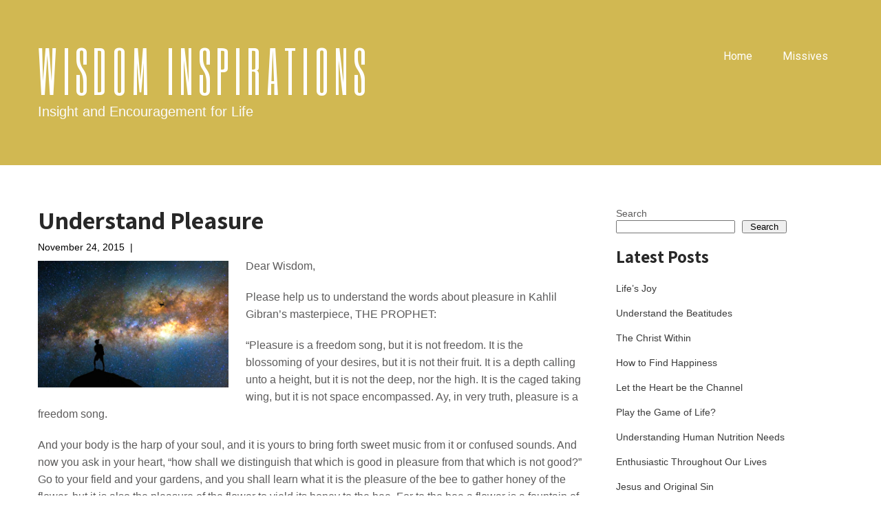

--- FILE ---
content_type: text/html; charset=UTF-8
request_url: https://wisdominspirations.com/understand-pleasure/
body_size: 17688
content:
<!DOCTYPE html>
<html lang="en">
<head>
<meta charset="UTF-8">
<meta name="viewport" content="width=device-width, initial-scale=1">
<link rel="profile" href="http://gmpg.org/xfn/11">
<link rel="pingback" href="https://wisdominspirations.com/xmlrpc.php">
<meta name='robots' content='index, follow, max-image-preview:large, max-snippet:-1, max-video-preview:-1' />

	<!-- This site is optimized with the Yoast SEO plugin v26.8-RC7 - https://yoast.com/product/yoast-seo-wordpress/ -->
	<title>Understand Pleasure - Wisdom Inspirations</title>
	<meta name="description" content="Early religions, both Christian and Muslim, spent much time preaching against the evils of pleasure. What is pleasure?" />
	<link rel="canonical" href="https://wisdominspirations.com/understand-pleasure/" />
	<meta property="og:locale" content="en_US" />
	<meta property="og:type" content="article" />
	<meta property="og:title" content="Understand Pleasure - Wisdom Inspirations" />
	<meta property="og:description" content="Early religions, both Christian and Muslim, spent much time preaching against the evils of pleasure. What is pleasure?" />
	<meta property="og:url" content="https://wisdominspirations.com/understand-pleasure/" />
	<meta property="og:site_name" content="Wisdom Inspirations" />
	<meta property="article:published_time" content="2015-11-24T20:11:31+00:00" />
	<meta property="article:modified_time" content="2022-12-24T05:13:50+00:00" />
	<meta property="og:image" content="https://wisdominspirations.com/wp-content/uploads/2022/12/wisdom-4.jpeg" />
	<meta property="og:image:width" content="600" />
	<meta property="og:image:height" content="400" />
	<meta property="og:image:type" content="image/jpeg" />
	<meta name="author" content="Noreen Quillin" />
	<meta name="twitter:card" content="summary_large_image" />
	<meta name="twitter:label1" content="Written by" />
	<meta name="twitter:data1" content="Noreen Quillin" />
	<meta name="twitter:label2" content="Est. reading time" />
	<meta name="twitter:data2" content="3 minutes" />
	<script type="application/ld+json" class="yoast-schema-graph">{"@context":"https://schema.org","@graph":[{"@type":"Article","@id":"https://wisdominspirations.com/understand-pleasure/#article","isPartOf":{"@id":"https://wisdominspirations.com/understand-pleasure/"},"author":{"name":"Noreen Quillin","@id":"https://wisdominspirations.com/#/schema/person/c0cb5b850639698da06f52a78c17eee6"},"headline":"Understand Pleasure","datePublished":"2015-11-24T20:11:31+00:00","dateModified":"2022-12-24T05:13:50+00:00","mainEntityOfPage":{"@id":"https://wisdominspirations.com/understand-pleasure/"},"wordCount":577,"publisher":{"@id":"https://wisdominspirations.com/#/schema/person/c0cb5b850639698da06f52a78c17eee6"},"image":{"@id":"https://wisdominspirations.com/understand-pleasure/#primaryimage"},"thumbnailUrl":"https://i0.wp.com/wisdominspirations.com/wp-content/uploads/2022/12/wisdom-4.jpeg?fit=600%2C400&ssl=1","articleSection":["Missives"],"inLanguage":"en"},{"@type":"WebPage","@id":"https://wisdominspirations.com/understand-pleasure/","url":"https://wisdominspirations.com/understand-pleasure/","name":"Understand Pleasure - Wisdom Inspirations","isPartOf":{"@id":"https://wisdominspirations.com/#website"},"primaryImageOfPage":{"@id":"https://wisdominspirations.com/understand-pleasure/#primaryimage"},"image":{"@id":"https://wisdominspirations.com/understand-pleasure/#primaryimage"},"thumbnailUrl":"https://i0.wp.com/wisdominspirations.com/wp-content/uploads/2022/12/wisdom-4.jpeg?fit=600%2C400&ssl=1","datePublished":"2015-11-24T20:11:31+00:00","dateModified":"2022-12-24T05:13:50+00:00","description":"Early religions, both Christian and Muslim, spent much time preaching against the evils of pleasure. What is pleasure?","breadcrumb":{"@id":"https://wisdominspirations.com/understand-pleasure/#breadcrumb"},"inLanguage":"en","potentialAction":[{"@type":"ReadAction","target":["https://wisdominspirations.com/understand-pleasure/"]}]},{"@type":"ImageObject","inLanguage":"en","@id":"https://wisdominspirations.com/understand-pleasure/#primaryimage","url":"https://i0.wp.com/wisdominspirations.com/wp-content/uploads/2022/12/wisdom-4.jpeg?fit=600%2C400&ssl=1","contentUrl":"https://i0.wp.com/wisdominspirations.com/wp-content/uploads/2022/12/wisdom-4.jpeg?fit=600%2C400&ssl=1","width":600,"height":400,"caption":"Understand Pleasure"},{"@type":"BreadcrumbList","@id":"https://wisdominspirations.com/understand-pleasure/#breadcrumb","itemListElement":[{"@type":"ListItem","position":1,"name":"Home","item":"https://wisdominspirations.com/"},{"@type":"ListItem","position":2,"name":"Missives","item":"https://wisdominspirations.com/missives/"},{"@type":"ListItem","position":3,"name":"Understand Pleasure"}]},{"@type":"WebSite","@id":"https://wisdominspirations.com/#website","url":"https://wisdominspirations.com/","name":"Wisdom Inspirations","description":"Insight and Encouragement for Life","publisher":{"@id":"https://wisdominspirations.com/#/schema/person/c0cb5b850639698da06f52a78c17eee6"},"potentialAction":[{"@type":"SearchAction","target":{"@type":"EntryPoint","urlTemplate":"https://wisdominspirations.com/?s={search_term_string}"},"query-input":{"@type":"PropertyValueSpecification","valueRequired":true,"valueName":"search_term_string"}}],"inLanguage":"en"},{"@type":["Person","Organization"],"@id":"https://wisdominspirations.com/#/schema/person/c0cb5b850639698da06f52a78c17eee6","name":"Noreen Quillin","image":{"@type":"ImageObject","inLanguage":"en","@id":"https://wisdominspirations.com/#/schema/person/image/","url":"https://i0.wp.com/wisdominspirations.com/wp-content/uploads/2017/02/wisdom-28.jpeg?fit=600%2C400&ssl=1","contentUrl":"https://i0.wp.com/wisdominspirations.com/wp-content/uploads/2017/02/wisdom-28.jpeg?fit=600%2C400&ssl=1","width":600,"height":400,"caption":"Noreen Quillin"},"logo":{"@id":"https://wisdominspirations.com/#/schema/person/image/"},"url":"https://wisdominspirations.com/author/noreen-quillin/"}]}</script>
	<!-- / Yoast SEO plugin. -->


<link rel='dns-prefetch' href='//www.googletagmanager.com' />
<link rel='dns-prefetch' href='//stats.wp.com' />
<link rel='dns-prefetch' href='//fonts.googleapis.com' />
<link rel='preconnect' href='//i0.wp.com' />
<link rel='preconnect' href='//c0.wp.com' />
<link rel="alternate" type="application/rss+xml" title="Wisdom Inspirations &raquo; Feed" href="https://wisdominspirations.com/feed/" />
<link rel="alternate" type="application/rss+xml" title="Wisdom Inspirations &raquo; Comments Feed" href="https://wisdominspirations.com/comments/feed/" />
<link rel="alternate" title="oEmbed (JSON)" type="application/json+oembed" href="https://wisdominspirations.com/wp-json/oembed/1.0/embed?url=https%3A%2F%2Fwisdominspirations.com%2Funderstand-pleasure%2F" />
<link rel="alternate" title="oEmbed (XML)" type="text/xml+oembed" href="https://wisdominspirations.com/wp-json/oembed/1.0/embed?url=https%3A%2F%2Fwisdominspirations.com%2Funderstand-pleasure%2F&#038;format=xml" />
<style id='wp-img-auto-sizes-contain-inline-css' type='text/css'>
img:is([sizes=auto i],[sizes^="auto," i]){contain-intrinsic-size:3000px 1500px}
/*# sourceURL=wp-img-auto-sizes-contain-inline-css */
</style>
<link rel='stylesheet' id='jetpack_related-posts-css' href='https://c0.wp.com/p/jetpack/15.4/modules/related-posts/related-posts.css' type='text/css' media='all' />
<style id='wp-emoji-styles-inline-css' type='text/css'>

	img.wp-smiley, img.emoji {
		display: inline !important;
		border: none !important;
		box-shadow: none !important;
		height: 1em !important;
		width: 1em !important;
		margin: 0 0.07em !important;
		vertical-align: -0.1em !important;
		background: none !important;
		padding: 0 !important;
	}
/*# sourceURL=wp-emoji-styles-inline-css */
</style>
<style id='wp-block-library-inline-css' type='text/css'>
:root{--wp-block-synced-color:#7a00df;--wp-block-synced-color--rgb:122,0,223;--wp-bound-block-color:var(--wp-block-synced-color);--wp-editor-canvas-background:#ddd;--wp-admin-theme-color:#007cba;--wp-admin-theme-color--rgb:0,124,186;--wp-admin-theme-color-darker-10:#006ba1;--wp-admin-theme-color-darker-10--rgb:0,107,160.5;--wp-admin-theme-color-darker-20:#005a87;--wp-admin-theme-color-darker-20--rgb:0,90,135;--wp-admin-border-width-focus:2px}@media (min-resolution:192dpi){:root{--wp-admin-border-width-focus:1.5px}}.wp-element-button{cursor:pointer}:root .has-very-light-gray-background-color{background-color:#eee}:root .has-very-dark-gray-background-color{background-color:#313131}:root .has-very-light-gray-color{color:#eee}:root .has-very-dark-gray-color{color:#313131}:root .has-vivid-green-cyan-to-vivid-cyan-blue-gradient-background{background:linear-gradient(135deg,#00d084,#0693e3)}:root .has-purple-crush-gradient-background{background:linear-gradient(135deg,#34e2e4,#4721fb 50%,#ab1dfe)}:root .has-hazy-dawn-gradient-background{background:linear-gradient(135deg,#faaca8,#dad0ec)}:root .has-subdued-olive-gradient-background{background:linear-gradient(135deg,#fafae1,#67a671)}:root .has-atomic-cream-gradient-background{background:linear-gradient(135deg,#fdd79a,#004a59)}:root .has-nightshade-gradient-background{background:linear-gradient(135deg,#330968,#31cdcf)}:root .has-midnight-gradient-background{background:linear-gradient(135deg,#020381,#2874fc)}:root{--wp--preset--font-size--normal:16px;--wp--preset--font-size--huge:42px}.has-regular-font-size{font-size:1em}.has-larger-font-size{font-size:2.625em}.has-normal-font-size{font-size:var(--wp--preset--font-size--normal)}.has-huge-font-size{font-size:var(--wp--preset--font-size--huge)}.has-text-align-center{text-align:center}.has-text-align-left{text-align:left}.has-text-align-right{text-align:right}.has-fit-text{white-space:nowrap!important}#end-resizable-editor-section{display:none}.aligncenter{clear:both}.items-justified-left{justify-content:flex-start}.items-justified-center{justify-content:center}.items-justified-right{justify-content:flex-end}.items-justified-space-between{justify-content:space-between}.screen-reader-text{border:0;clip-path:inset(50%);height:1px;margin:-1px;overflow:hidden;padding:0;position:absolute;width:1px;word-wrap:normal!important}.screen-reader-text:focus{background-color:#ddd;clip-path:none;color:#444;display:block;font-size:1em;height:auto;left:5px;line-height:normal;padding:15px 23px 14px;text-decoration:none;top:5px;width:auto;z-index:100000}html :where(.has-border-color){border-style:solid}html :where([style*=border-top-color]){border-top-style:solid}html :where([style*=border-right-color]){border-right-style:solid}html :where([style*=border-bottom-color]){border-bottom-style:solid}html :where([style*=border-left-color]){border-left-style:solid}html :where([style*=border-width]){border-style:solid}html :where([style*=border-top-width]){border-top-style:solid}html :where([style*=border-right-width]){border-right-style:solid}html :where([style*=border-bottom-width]){border-bottom-style:solid}html :where([style*=border-left-width]){border-left-style:solid}html :where(img[class*=wp-image-]){height:auto;max-width:100%}:where(figure){margin:0 0 1em}html :where(.is-position-sticky){--wp-admin--admin-bar--position-offset:var(--wp-admin--admin-bar--height,0px)}@media screen and (max-width:600px){html :where(.is-position-sticky){--wp-admin--admin-bar--position-offset:0px}}

/*# sourceURL=wp-block-library-inline-css */
</style><style id='wp-block-gallery-inline-css' type='text/css'>
.blocks-gallery-grid:not(.has-nested-images),.wp-block-gallery:not(.has-nested-images){display:flex;flex-wrap:wrap;list-style-type:none;margin:0;padding:0}.blocks-gallery-grid:not(.has-nested-images) .blocks-gallery-image,.blocks-gallery-grid:not(.has-nested-images) .blocks-gallery-item,.wp-block-gallery:not(.has-nested-images) .blocks-gallery-image,.wp-block-gallery:not(.has-nested-images) .blocks-gallery-item{display:flex;flex-direction:column;flex-grow:1;justify-content:center;margin:0 1em 1em 0;position:relative;width:calc(50% - 1em)}.blocks-gallery-grid:not(.has-nested-images) .blocks-gallery-image:nth-of-type(2n),.blocks-gallery-grid:not(.has-nested-images) .blocks-gallery-item:nth-of-type(2n),.wp-block-gallery:not(.has-nested-images) .blocks-gallery-image:nth-of-type(2n),.wp-block-gallery:not(.has-nested-images) .blocks-gallery-item:nth-of-type(2n){margin-right:0}.blocks-gallery-grid:not(.has-nested-images) .blocks-gallery-image figure,.blocks-gallery-grid:not(.has-nested-images) .blocks-gallery-item figure,.wp-block-gallery:not(.has-nested-images) .blocks-gallery-image figure,.wp-block-gallery:not(.has-nested-images) .blocks-gallery-item figure{align-items:flex-end;display:flex;height:100%;justify-content:flex-start;margin:0}.blocks-gallery-grid:not(.has-nested-images) .blocks-gallery-image img,.blocks-gallery-grid:not(.has-nested-images) .blocks-gallery-item img,.wp-block-gallery:not(.has-nested-images) .blocks-gallery-image img,.wp-block-gallery:not(.has-nested-images) .blocks-gallery-item img{display:block;height:auto;max-width:100%;width:auto}.blocks-gallery-grid:not(.has-nested-images) .blocks-gallery-image figcaption,.blocks-gallery-grid:not(.has-nested-images) .blocks-gallery-item figcaption,.wp-block-gallery:not(.has-nested-images) .blocks-gallery-image figcaption,.wp-block-gallery:not(.has-nested-images) .blocks-gallery-item figcaption{background:linear-gradient(0deg,#000000b3,#0000004d 70%,#0000);bottom:0;box-sizing:border-box;color:#fff;font-size:.8em;margin:0;max-height:100%;overflow:auto;padding:3em .77em .7em;position:absolute;text-align:center;width:100%;z-index:2}.blocks-gallery-grid:not(.has-nested-images) .blocks-gallery-image figcaption img,.blocks-gallery-grid:not(.has-nested-images) .blocks-gallery-item figcaption img,.wp-block-gallery:not(.has-nested-images) .blocks-gallery-image figcaption img,.wp-block-gallery:not(.has-nested-images) .blocks-gallery-item figcaption img{display:inline}.blocks-gallery-grid:not(.has-nested-images) figcaption,.wp-block-gallery:not(.has-nested-images) figcaption{flex-grow:1}.blocks-gallery-grid:not(.has-nested-images).is-cropped .blocks-gallery-image a,.blocks-gallery-grid:not(.has-nested-images).is-cropped .blocks-gallery-image img,.blocks-gallery-grid:not(.has-nested-images).is-cropped .blocks-gallery-item a,.blocks-gallery-grid:not(.has-nested-images).is-cropped .blocks-gallery-item img,.wp-block-gallery:not(.has-nested-images).is-cropped .blocks-gallery-image a,.wp-block-gallery:not(.has-nested-images).is-cropped .blocks-gallery-image img,.wp-block-gallery:not(.has-nested-images).is-cropped .blocks-gallery-item a,.wp-block-gallery:not(.has-nested-images).is-cropped .blocks-gallery-item img{flex:1;height:100%;object-fit:cover;width:100%}.blocks-gallery-grid:not(.has-nested-images).columns-1 .blocks-gallery-image,.blocks-gallery-grid:not(.has-nested-images).columns-1 .blocks-gallery-item,.wp-block-gallery:not(.has-nested-images).columns-1 .blocks-gallery-image,.wp-block-gallery:not(.has-nested-images).columns-1 .blocks-gallery-item{margin-right:0;width:100%}@media (min-width:600px){.blocks-gallery-grid:not(.has-nested-images).columns-3 .blocks-gallery-image,.blocks-gallery-grid:not(.has-nested-images).columns-3 .blocks-gallery-item,.wp-block-gallery:not(.has-nested-images).columns-3 .blocks-gallery-image,.wp-block-gallery:not(.has-nested-images).columns-3 .blocks-gallery-item{margin-right:1em;width:calc(33.33333% - .66667em)}.blocks-gallery-grid:not(.has-nested-images).columns-4 .blocks-gallery-image,.blocks-gallery-grid:not(.has-nested-images).columns-4 .blocks-gallery-item,.wp-block-gallery:not(.has-nested-images).columns-4 .blocks-gallery-image,.wp-block-gallery:not(.has-nested-images).columns-4 .blocks-gallery-item{margin-right:1em;width:calc(25% - .75em)}.blocks-gallery-grid:not(.has-nested-images).columns-5 .blocks-gallery-image,.blocks-gallery-grid:not(.has-nested-images).columns-5 .blocks-gallery-item,.wp-block-gallery:not(.has-nested-images).columns-5 .blocks-gallery-image,.wp-block-gallery:not(.has-nested-images).columns-5 .blocks-gallery-item{margin-right:1em;width:calc(20% - .8em)}.blocks-gallery-grid:not(.has-nested-images).columns-6 .blocks-gallery-image,.blocks-gallery-grid:not(.has-nested-images).columns-6 .blocks-gallery-item,.wp-block-gallery:not(.has-nested-images).columns-6 .blocks-gallery-image,.wp-block-gallery:not(.has-nested-images).columns-6 .blocks-gallery-item{margin-right:1em;width:calc(16.66667% - .83333em)}.blocks-gallery-grid:not(.has-nested-images).columns-7 .blocks-gallery-image,.blocks-gallery-grid:not(.has-nested-images).columns-7 .blocks-gallery-item,.wp-block-gallery:not(.has-nested-images).columns-7 .blocks-gallery-image,.wp-block-gallery:not(.has-nested-images).columns-7 .blocks-gallery-item{margin-right:1em;width:calc(14.28571% - .85714em)}.blocks-gallery-grid:not(.has-nested-images).columns-8 .blocks-gallery-image,.blocks-gallery-grid:not(.has-nested-images).columns-8 .blocks-gallery-item,.wp-block-gallery:not(.has-nested-images).columns-8 .blocks-gallery-image,.wp-block-gallery:not(.has-nested-images).columns-8 .blocks-gallery-item{margin-right:1em;width:calc(12.5% - .875em)}.blocks-gallery-grid:not(.has-nested-images).columns-1 .blocks-gallery-image:nth-of-type(1n),.blocks-gallery-grid:not(.has-nested-images).columns-1 .blocks-gallery-item:nth-of-type(1n),.blocks-gallery-grid:not(.has-nested-images).columns-2 .blocks-gallery-image:nth-of-type(2n),.blocks-gallery-grid:not(.has-nested-images).columns-2 .blocks-gallery-item:nth-of-type(2n),.blocks-gallery-grid:not(.has-nested-images).columns-3 .blocks-gallery-image:nth-of-type(3n),.blocks-gallery-grid:not(.has-nested-images).columns-3 .blocks-gallery-item:nth-of-type(3n),.blocks-gallery-grid:not(.has-nested-images).columns-4 .blocks-gallery-image:nth-of-type(4n),.blocks-gallery-grid:not(.has-nested-images).columns-4 .blocks-gallery-item:nth-of-type(4n),.blocks-gallery-grid:not(.has-nested-images).columns-5 .blocks-gallery-image:nth-of-type(5n),.blocks-gallery-grid:not(.has-nested-images).columns-5 .blocks-gallery-item:nth-of-type(5n),.blocks-gallery-grid:not(.has-nested-images).columns-6 .blocks-gallery-image:nth-of-type(6n),.blocks-gallery-grid:not(.has-nested-images).columns-6 .blocks-gallery-item:nth-of-type(6n),.blocks-gallery-grid:not(.has-nested-images).columns-7 .blocks-gallery-image:nth-of-type(7n),.blocks-gallery-grid:not(.has-nested-images).columns-7 .blocks-gallery-item:nth-of-type(7n),.blocks-gallery-grid:not(.has-nested-images).columns-8 .blocks-gallery-image:nth-of-type(8n),.blocks-gallery-grid:not(.has-nested-images).columns-8 .blocks-gallery-item:nth-of-type(8n),.wp-block-gallery:not(.has-nested-images).columns-1 .blocks-gallery-image:nth-of-type(1n),.wp-block-gallery:not(.has-nested-images).columns-1 .blocks-gallery-item:nth-of-type(1n),.wp-block-gallery:not(.has-nested-images).columns-2 .blocks-gallery-image:nth-of-type(2n),.wp-block-gallery:not(.has-nested-images).columns-2 .blocks-gallery-item:nth-of-type(2n),.wp-block-gallery:not(.has-nested-images).columns-3 .blocks-gallery-image:nth-of-type(3n),.wp-block-gallery:not(.has-nested-images).columns-3 .blocks-gallery-item:nth-of-type(3n),.wp-block-gallery:not(.has-nested-images).columns-4 .blocks-gallery-image:nth-of-type(4n),.wp-block-gallery:not(.has-nested-images).columns-4 .blocks-gallery-item:nth-of-type(4n),.wp-block-gallery:not(.has-nested-images).columns-5 .blocks-gallery-image:nth-of-type(5n),.wp-block-gallery:not(.has-nested-images).columns-5 .blocks-gallery-item:nth-of-type(5n),.wp-block-gallery:not(.has-nested-images).columns-6 .blocks-gallery-image:nth-of-type(6n),.wp-block-gallery:not(.has-nested-images).columns-6 .blocks-gallery-item:nth-of-type(6n),.wp-block-gallery:not(.has-nested-images).columns-7 .blocks-gallery-image:nth-of-type(7n),.wp-block-gallery:not(.has-nested-images).columns-7 .blocks-gallery-item:nth-of-type(7n),.wp-block-gallery:not(.has-nested-images).columns-8 .blocks-gallery-image:nth-of-type(8n),.wp-block-gallery:not(.has-nested-images).columns-8 .blocks-gallery-item:nth-of-type(8n){margin-right:0}}.blocks-gallery-grid:not(.has-nested-images) .blocks-gallery-image:last-child,.blocks-gallery-grid:not(.has-nested-images) .blocks-gallery-item:last-child,.wp-block-gallery:not(.has-nested-images) .blocks-gallery-image:last-child,.wp-block-gallery:not(.has-nested-images) .blocks-gallery-item:last-child{margin-right:0}.blocks-gallery-grid:not(.has-nested-images).alignleft,.blocks-gallery-grid:not(.has-nested-images).alignright,.wp-block-gallery:not(.has-nested-images).alignleft,.wp-block-gallery:not(.has-nested-images).alignright{max-width:420px;width:100%}.blocks-gallery-grid:not(.has-nested-images).aligncenter .blocks-gallery-item figure,.wp-block-gallery:not(.has-nested-images).aligncenter .blocks-gallery-item figure{justify-content:center}.wp-block-gallery:not(.is-cropped) .blocks-gallery-item{align-self:flex-start}figure.wp-block-gallery.has-nested-images{align-items:normal}.wp-block-gallery.has-nested-images figure.wp-block-image:not(#individual-image){margin:0;width:calc(50% - var(--wp--style--unstable-gallery-gap, 16px)/2)}.wp-block-gallery.has-nested-images figure.wp-block-image{box-sizing:border-box;display:flex;flex-direction:column;flex-grow:1;justify-content:center;max-width:100%;position:relative}.wp-block-gallery.has-nested-images figure.wp-block-image>a,.wp-block-gallery.has-nested-images figure.wp-block-image>div{flex-direction:column;flex-grow:1;margin:0}.wp-block-gallery.has-nested-images figure.wp-block-image img{display:block;height:auto;max-width:100%!important;width:auto}.wp-block-gallery.has-nested-images figure.wp-block-image figcaption,.wp-block-gallery.has-nested-images figure.wp-block-image:has(figcaption):before{bottom:0;left:0;max-height:100%;position:absolute;right:0}.wp-block-gallery.has-nested-images figure.wp-block-image:has(figcaption):before{backdrop-filter:blur(3px);content:"";height:100%;-webkit-mask-image:linear-gradient(0deg,#000 20%,#0000);mask-image:linear-gradient(0deg,#000 20%,#0000);max-height:40%;pointer-events:none}.wp-block-gallery.has-nested-images figure.wp-block-image figcaption{box-sizing:border-box;color:#fff;font-size:13px;margin:0;overflow:auto;padding:1em;text-align:center;text-shadow:0 0 1.5px #000}.wp-block-gallery.has-nested-images figure.wp-block-image figcaption::-webkit-scrollbar{height:12px;width:12px}.wp-block-gallery.has-nested-images figure.wp-block-image figcaption::-webkit-scrollbar-track{background-color:initial}.wp-block-gallery.has-nested-images figure.wp-block-image figcaption::-webkit-scrollbar-thumb{background-clip:padding-box;background-color:initial;border:3px solid #0000;border-radius:8px}.wp-block-gallery.has-nested-images figure.wp-block-image figcaption:focus-within::-webkit-scrollbar-thumb,.wp-block-gallery.has-nested-images figure.wp-block-image figcaption:focus::-webkit-scrollbar-thumb,.wp-block-gallery.has-nested-images figure.wp-block-image figcaption:hover::-webkit-scrollbar-thumb{background-color:#fffc}.wp-block-gallery.has-nested-images figure.wp-block-image figcaption{scrollbar-color:#0000 #0000;scrollbar-gutter:stable both-edges;scrollbar-width:thin}.wp-block-gallery.has-nested-images figure.wp-block-image figcaption:focus,.wp-block-gallery.has-nested-images figure.wp-block-image figcaption:focus-within,.wp-block-gallery.has-nested-images figure.wp-block-image figcaption:hover{scrollbar-color:#fffc #0000}.wp-block-gallery.has-nested-images figure.wp-block-image figcaption{will-change:transform}@media (hover:none){.wp-block-gallery.has-nested-images figure.wp-block-image figcaption{scrollbar-color:#fffc #0000}}.wp-block-gallery.has-nested-images figure.wp-block-image figcaption{background:linear-gradient(0deg,#0006,#0000)}.wp-block-gallery.has-nested-images figure.wp-block-image figcaption img{display:inline}.wp-block-gallery.has-nested-images figure.wp-block-image figcaption a{color:inherit}.wp-block-gallery.has-nested-images figure.wp-block-image.has-custom-border img{box-sizing:border-box}.wp-block-gallery.has-nested-images figure.wp-block-image.has-custom-border>a,.wp-block-gallery.has-nested-images figure.wp-block-image.has-custom-border>div,.wp-block-gallery.has-nested-images figure.wp-block-image.is-style-rounded>a,.wp-block-gallery.has-nested-images figure.wp-block-image.is-style-rounded>div{flex:1 1 auto}.wp-block-gallery.has-nested-images figure.wp-block-image.has-custom-border figcaption,.wp-block-gallery.has-nested-images figure.wp-block-image.is-style-rounded figcaption{background:none;color:inherit;flex:initial;margin:0;padding:10px 10px 9px;position:relative;text-shadow:none}.wp-block-gallery.has-nested-images figure.wp-block-image.has-custom-border:before,.wp-block-gallery.has-nested-images figure.wp-block-image.is-style-rounded:before{content:none}.wp-block-gallery.has-nested-images figcaption{flex-basis:100%;flex-grow:1;text-align:center}.wp-block-gallery.has-nested-images:not(.is-cropped) figure.wp-block-image:not(#individual-image){margin-bottom:auto;margin-top:0}.wp-block-gallery.has-nested-images.is-cropped figure.wp-block-image:not(#individual-image){align-self:inherit}.wp-block-gallery.has-nested-images.is-cropped figure.wp-block-image:not(#individual-image)>a,.wp-block-gallery.has-nested-images.is-cropped figure.wp-block-image:not(#individual-image)>div:not(.components-drop-zone){display:flex}.wp-block-gallery.has-nested-images.is-cropped figure.wp-block-image:not(#individual-image) a,.wp-block-gallery.has-nested-images.is-cropped figure.wp-block-image:not(#individual-image) img{flex:1 0 0%;height:100%;object-fit:cover;width:100%}.wp-block-gallery.has-nested-images.columns-1 figure.wp-block-image:not(#individual-image){width:100%}@media (min-width:600px){.wp-block-gallery.has-nested-images.columns-3 figure.wp-block-image:not(#individual-image){width:calc(33.33333% - var(--wp--style--unstable-gallery-gap, 16px)*.66667)}.wp-block-gallery.has-nested-images.columns-4 figure.wp-block-image:not(#individual-image){width:calc(25% - var(--wp--style--unstable-gallery-gap, 16px)*.75)}.wp-block-gallery.has-nested-images.columns-5 figure.wp-block-image:not(#individual-image){width:calc(20% - var(--wp--style--unstable-gallery-gap, 16px)*.8)}.wp-block-gallery.has-nested-images.columns-6 figure.wp-block-image:not(#individual-image){width:calc(16.66667% - var(--wp--style--unstable-gallery-gap, 16px)*.83333)}.wp-block-gallery.has-nested-images.columns-7 figure.wp-block-image:not(#individual-image){width:calc(14.28571% - var(--wp--style--unstable-gallery-gap, 16px)*.85714)}.wp-block-gallery.has-nested-images.columns-8 figure.wp-block-image:not(#individual-image){width:calc(12.5% - var(--wp--style--unstable-gallery-gap, 16px)*.875)}.wp-block-gallery.has-nested-images.columns-default figure.wp-block-image:not(#individual-image){width:calc(33.33% - var(--wp--style--unstable-gallery-gap, 16px)*.66667)}.wp-block-gallery.has-nested-images.columns-default figure.wp-block-image:not(#individual-image):first-child:nth-last-child(2),.wp-block-gallery.has-nested-images.columns-default figure.wp-block-image:not(#individual-image):first-child:nth-last-child(2)~figure.wp-block-image:not(#individual-image){width:calc(50% - var(--wp--style--unstable-gallery-gap, 16px)*.5)}.wp-block-gallery.has-nested-images.columns-default figure.wp-block-image:not(#individual-image):first-child:last-child{width:100%}}.wp-block-gallery.has-nested-images.alignleft,.wp-block-gallery.has-nested-images.alignright{max-width:420px;width:100%}.wp-block-gallery.has-nested-images.aligncenter{justify-content:center}
/*# sourceURL=https://c0.wp.com/c/6.9/wp-includes/blocks/gallery/style.min.css */
</style>
<style id='wp-block-heading-inline-css' type='text/css'>
h1:where(.wp-block-heading).has-background,h2:where(.wp-block-heading).has-background,h3:where(.wp-block-heading).has-background,h4:where(.wp-block-heading).has-background,h5:where(.wp-block-heading).has-background,h6:where(.wp-block-heading).has-background{padding:1.25em 2.375em}h1.has-text-align-left[style*=writing-mode]:where([style*=vertical-lr]),h1.has-text-align-right[style*=writing-mode]:where([style*=vertical-rl]),h2.has-text-align-left[style*=writing-mode]:where([style*=vertical-lr]),h2.has-text-align-right[style*=writing-mode]:where([style*=vertical-rl]),h3.has-text-align-left[style*=writing-mode]:where([style*=vertical-lr]),h3.has-text-align-right[style*=writing-mode]:where([style*=vertical-rl]),h4.has-text-align-left[style*=writing-mode]:where([style*=vertical-lr]),h4.has-text-align-right[style*=writing-mode]:where([style*=vertical-rl]),h5.has-text-align-left[style*=writing-mode]:where([style*=vertical-lr]),h5.has-text-align-right[style*=writing-mode]:where([style*=vertical-rl]),h6.has-text-align-left[style*=writing-mode]:where([style*=vertical-lr]),h6.has-text-align-right[style*=writing-mode]:where([style*=vertical-rl]){rotate:180deg}
/*# sourceURL=https://c0.wp.com/c/6.9/wp-includes/blocks/heading/style.min.css */
</style>
<style id='wp-block-image-inline-css' type='text/css'>
.wp-block-image>a,.wp-block-image>figure>a{display:inline-block}.wp-block-image img{box-sizing:border-box;height:auto;max-width:100%;vertical-align:bottom}@media not (prefers-reduced-motion){.wp-block-image img.hide{visibility:hidden}.wp-block-image img.show{animation:show-content-image .4s}}.wp-block-image[style*=border-radius] img,.wp-block-image[style*=border-radius]>a{border-radius:inherit}.wp-block-image.has-custom-border img{box-sizing:border-box}.wp-block-image.aligncenter{text-align:center}.wp-block-image.alignfull>a,.wp-block-image.alignwide>a{width:100%}.wp-block-image.alignfull img,.wp-block-image.alignwide img{height:auto;width:100%}.wp-block-image .aligncenter,.wp-block-image .alignleft,.wp-block-image .alignright,.wp-block-image.aligncenter,.wp-block-image.alignleft,.wp-block-image.alignright{display:table}.wp-block-image .aligncenter>figcaption,.wp-block-image .alignleft>figcaption,.wp-block-image .alignright>figcaption,.wp-block-image.aligncenter>figcaption,.wp-block-image.alignleft>figcaption,.wp-block-image.alignright>figcaption{caption-side:bottom;display:table-caption}.wp-block-image .alignleft{float:left;margin:.5em 1em .5em 0}.wp-block-image .alignright{float:right;margin:.5em 0 .5em 1em}.wp-block-image .aligncenter{margin-left:auto;margin-right:auto}.wp-block-image :where(figcaption){margin-bottom:1em;margin-top:.5em}.wp-block-image.is-style-circle-mask img{border-radius:9999px}@supports ((-webkit-mask-image:none) or (mask-image:none)) or (-webkit-mask-image:none){.wp-block-image.is-style-circle-mask img{border-radius:0;-webkit-mask-image:url('data:image/svg+xml;utf8,<svg viewBox="0 0 100 100" xmlns="http://www.w3.org/2000/svg"><circle cx="50" cy="50" r="50"/></svg>');mask-image:url('data:image/svg+xml;utf8,<svg viewBox="0 0 100 100" xmlns="http://www.w3.org/2000/svg"><circle cx="50" cy="50" r="50"/></svg>');mask-mode:alpha;-webkit-mask-position:center;mask-position:center;-webkit-mask-repeat:no-repeat;mask-repeat:no-repeat;-webkit-mask-size:contain;mask-size:contain}}:root :where(.wp-block-image.is-style-rounded img,.wp-block-image .is-style-rounded img){border-radius:9999px}.wp-block-image figure{margin:0}.wp-lightbox-container{display:flex;flex-direction:column;position:relative}.wp-lightbox-container img{cursor:zoom-in}.wp-lightbox-container img:hover+button{opacity:1}.wp-lightbox-container button{align-items:center;backdrop-filter:blur(16px) saturate(180%);background-color:#5a5a5a40;border:none;border-radius:4px;cursor:zoom-in;display:flex;height:20px;justify-content:center;opacity:0;padding:0;position:absolute;right:16px;text-align:center;top:16px;width:20px;z-index:100}@media not (prefers-reduced-motion){.wp-lightbox-container button{transition:opacity .2s ease}}.wp-lightbox-container button:focus-visible{outline:3px auto #5a5a5a40;outline:3px auto -webkit-focus-ring-color;outline-offset:3px}.wp-lightbox-container button:hover{cursor:pointer;opacity:1}.wp-lightbox-container button:focus{opacity:1}.wp-lightbox-container button:focus,.wp-lightbox-container button:hover,.wp-lightbox-container button:not(:hover):not(:active):not(.has-background){background-color:#5a5a5a40;border:none}.wp-lightbox-overlay{box-sizing:border-box;cursor:zoom-out;height:100vh;left:0;overflow:hidden;position:fixed;top:0;visibility:hidden;width:100%;z-index:100000}.wp-lightbox-overlay .close-button{align-items:center;cursor:pointer;display:flex;justify-content:center;min-height:40px;min-width:40px;padding:0;position:absolute;right:calc(env(safe-area-inset-right) + 16px);top:calc(env(safe-area-inset-top) + 16px);z-index:5000000}.wp-lightbox-overlay .close-button:focus,.wp-lightbox-overlay .close-button:hover,.wp-lightbox-overlay .close-button:not(:hover):not(:active):not(.has-background){background:none;border:none}.wp-lightbox-overlay .lightbox-image-container{height:var(--wp--lightbox-container-height);left:50%;overflow:hidden;position:absolute;top:50%;transform:translate(-50%,-50%);transform-origin:top left;width:var(--wp--lightbox-container-width);z-index:9999999999}.wp-lightbox-overlay .wp-block-image{align-items:center;box-sizing:border-box;display:flex;height:100%;justify-content:center;margin:0;position:relative;transform-origin:0 0;width:100%;z-index:3000000}.wp-lightbox-overlay .wp-block-image img{height:var(--wp--lightbox-image-height);min-height:var(--wp--lightbox-image-height);min-width:var(--wp--lightbox-image-width);width:var(--wp--lightbox-image-width)}.wp-lightbox-overlay .wp-block-image figcaption{display:none}.wp-lightbox-overlay button{background:none;border:none}.wp-lightbox-overlay .scrim{background-color:#fff;height:100%;opacity:.9;position:absolute;width:100%;z-index:2000000}.wp-lightbox-overlay.active{visibility:visible}@media not (prefers-reduced-motion){.wp-lightbox-overlay.active{animation:turn-on-visibility .25s both}.wp-lightbox-overlay.active img{animation:turn-on-visibility .35s both}.wp-lightbox-overlay.show-closing-animation:not(.active){animation:turn-off-visibility .35s both}.wp-lightbox-overlay.show-closing-animation:not(.active) img{animation:turn-off-visibility .25s both}.wp-lightbox-overlay.zoom.active{animation:none;opacity:1;visibility:visible}.wp-lightbox-overlay.zoom.active .lightbox-image-container{animation:lightbox-zoom-in .4s}.wp-lightbox-overlay.zoom.active .lightbox-image-container img{animation:none}.wp-lightbox-overlay.zoom.active .scrim{animation:turn-on-visibility .4s forwards}.wp-lightbox-overlay.zoom.show-closing-animation:not(.active){animation:none}.wp-lightbox-overlay.zoom.show-closing-animation:not(.active) .lightbox-image-container{animation:lightbox-zoom-out .4s}.wp-lightbox-overlay.zoom.show-closing-animation:not(.active) .lightbox-image-container img{animation:none}.wp-lightbox-overlay.zoom.show-closing-animation:not(.active) .scrim{animation:turn-off-visibility .4s forwards}}@keyframes show-content-image{0%{visibility:hidden}99%{visibility:hidden}to{visibility:visible}}@keyframes turn-on-visibility{0%{opacity:0}to{opacity:1}}@keyframes turn-off-visibility{0%{opacity:1;visibility:visible}99%{opacity:0;visibility:visible}to{opacity:0;visibility:hidden}}@keyframes lightbox-zoom-in{0%{transform:translate(calc((-100vw + var(--wp--lightbox-scrollbar-width))/2 + var(--wp--lightbox-initial-left-position)),calc(-50vh + var(--wp--lightbox-initial-top-position))) scale(var(--wp--lightbox-scale))}to{transform:translate(-50%,-50%) scale(1)}}@keyframes lightbox-zoom-out{0%{transform:translate(-50%,-50%) scale(1);visibility:visible}99%{visibility:visible}to{transform:translate(calc((-100vw + var(--wp--lightbox-scrollbar-width))/2 + var(--wp--lightbox-initial-left-position)),calc(-50vh + var(--wp--lightbox-initial-top-position))) scale(var(--wp--lightbox-scale));visibility:hidden}}
/*# sourceURL=https://c0.wp.com/c/6.9/wp-includes/blocks/image/style.min.css */
</style>
<style id='wp-block-latest-posts-inline-css' type='text/css'>
.wp-block-latest-posts{box-sizing:border-box}.wp-block-latest-posts.alignleft{margin-right:2em}.wp-block-latest-posts.alignright{margin-left:2em}.wp-block-latest-posts.wp-block-latest-posts__list{list-style:none}.wp-block-latest-posts.wp-block-latest-posts__list li{clear:both;overflow-wrap:break-word}.wp-block-latest-posts.is-grid{display:flex;flex-wrap:wrap}.wp-block-latest-posts.is-grid li{margin:0 1.25em 1.25em 0;width:100%}@media (min-width:600px){.wp-block-latest-posts.columns-2 li{width:calc(50% - .625em)}.wp-block-latest-posts.columns-2 li:nth-child(2n){margin-right:0}.wp-block-latest-posts.columns-3 li{width:calc(33.33333% - .83333em)}.wp-block-latest-posts.columns-3 li:nth-child(3n){margin-right:0}.wp-block-latest-posts.columns-4 li{width:calc(25% - .9375em)}.wp-block-latest-posts.columns-4 li:nth-child(4n){margin-right:0}.wp-block-latest-posts.columns-5 li{width:calc(20% - 1em)}.wp-block-latest-posts.columns-5 li:nth-child(5n){margin-right:0}.wp-block-latest-posts.columns-6 li{width:calc(16.66667% - 1.04167em)}.wp-block-latest-posts.columns-6 li:nth-child(6n){margin-right:0}}:root :where(.wp-block-latest-posts.is-grid){padding:0}:root :where(.wp-block-latest-posts.wp-block-latest-posts__list){padding-left:0}.wp-block-latest-posts__post-author,.wp-block-latest-posts__post-date{display:block;font-size:.8125em}.wp-block-latest-posts__post-excerpt,.wp-block-latest-posts__post-full-content{margin-bottom:1em;margin-top:.5em}.wp-block-latest-posts__featured-image a{display:inline-block}.wp-block-latest-posts__featured-image img{height:auto;max-width:100%;width:auto}.wp-block-latest-posts__featured-image.alignleft{float:left;margin-right:1em}.wp-block-latest-posts__featured-image.alignright{float:right;margin-left:1em}.wp-block-latest-posts__featured-image.aligncenter{margin-bottom:1em;text-align:center}
/*# sourceURL=https://c0.wp.com/c/6.9/wp-includes/blocks/latest-posts/style.min.css */
</style>
<style id='wp-block-search-inline-css' type='text/css'>
.wp-block-search__button{margin-left:10px;word-break:normal}.wp-block-search__button.has-icon{line-height:0}.wp-block-search__button svg{height:1.25em;min-height:24px;min-width:24px;width:1.25em;fill:currentColor;vertical-align:text-bottom}:where(.wp-block-search__button){border:1px solid #ccc;padding:6px 10px}.wp-block-search__inside-wrapper{display:flex;flex:auto;flex-wrap:nowrap;max-width:100%}.wp-block-search__label{width:100%}.wp-block-search.wp-block-search__button-only .wp-block-search__button{box-sizing:border-box;display:flex;flex-shrink:0;justify-content:center;margin-left:0;max-width:100%}.wp-block-search.wp-block-search__button-only .wp-block-search__inside-wrapper{min-width:0!important;transition-property:width}.wp-block-search.wp-block-search__button-only .wp-block-search__input{flex-basis:100%;transition-duration:.3s}.wp-block-search.wp-block-search__button-only.wp-block-search__searchfield-hidden,.wp-block-search.wp-block-search__button-only.wp-block-search__searchfield-hidden .wp-block-search__inside-wrapper{overflow:hidden}.wp-block-search.wp-block-search__button-only.wp-block-search__searchfield-hidden .wp-block-search__input{border-left-width:0!important;border-right-width:0!important;flex-basis:0;flex-grow:0;margin:0;min-width:0!important;padding-left:0!important;padding-right:0!important;width:0!important}:where(.wp-block-search__input){appearance:none;border:1px solid #949494;flex-grow:1;font-family:inherit;font-size:inherit;font-style:inherit;font-weight:inherit;letter-spacing:inherit;line-height:inherit;margin-left:0;margin-right:0;min-width:3rem;padding:8px;text-decoration:unset!important;text-transform:inherit}:where(.wp-block-search__button-inside .wp-block-search__inside-wrapper){background-color:#fff;border:1px solid #949494;box-sizing:border-box;padding:4px}:where(.wp-block-search__button-inside .wp-block-search__inside-wrapper) .wp-block-search__input{border:none;border-radius:0;padding:0 4px}:where(.wp-block-search__button-inside .wp-block-search__inside-wrapper) .wp-block-search__input:focus{outline:none}:where(.wp-block-search__button-inside .wp-block-search__inside-wrapper) :where(.wp-block-search__button){padding:4px 8px}.wp-block-search.aligncenter .wp-block-search__inside-wrapper{margin:auto}.wp-block[data-align=right] .wp-block-search.wp-block-search__button-only .wp-block-search__inside-wrapper{float:right}
/*# sourceURL=https://c0.wp.com/c/6.9/wp-includes/blocks/search/style.min.css */
</style>
<style id='wp-block-paragraph-inline-css' type='text/css'>
.is-small-text{font-size:.875em}.is-regular-text{font-size:1em}.is-large-text{font-size:2.25em}.is-larger-text{font-size:3em}.has-drop-cap:not(:focus):first-letter{float:left;font-size:8.4em;font-style:normal;font-weight:100;line-height:.68;margin:.05em .1em 0 0;text-transform:uppercase}body.rtl .has-drop-cap:not(:focus):first-letter{float:none;margin-left:.1em}p.has-drop-cap.has-background{overflow:hidden}:root :where(p.has-background){padding:1.25em 2.375em}:where(p.has-text-color:not(.has-link-color)) a{color:inherit}p.has-text-align-left[style*="writing-mode:vertical-lr"],p.has-text-align-right[style*="writing-mode:vertical-rl"]{rotate:180deg}
/*# sourceURL=https://c0.wp.com/c/6.9/wp-includes/blocks/paragraph/style.min.css */
</style>
<style id='wp-block-pullquote-inline-css' type='text/css'>
.wp-block-pullquote{box-sizing:border-box;margin:0 0 1em;overflow-wrap:break-word;padding:4em 0;text-align:center}.wp-block-pullquote blockquote,.wp-block-pullquote p{color:inherit}.wp-block-pullquote blockquote{margin:0}.wp-block-pullquote p{margin-top:0}.wp-block-pullquote p:last-child{margin-bottom:0}.wp-block-pullquote.alignleft,.wp-block-pullquote.alignright{max-width:420px}.wp-block-pullquote cite,.wp-block-pullquote footer{position:relative}.wp-block-pullquote .has-text-color a{color:inherit}.wp-block-pullquote.has-text-align-left blockquote{text-align:left}.wp-block-pullquote.has-text-align-right blockquote{text-align:right}.wp-block-pullquote.has-text-align-center blockquote{text-align:center}.wp-block-pullquote.is-style-solid-color{border:none}.wp-block-pullquote.is-style-solid-color blockquote{margin-left:auto;margin-right:auto;max-width:60%}.wp-block-pullquote.is-style-solid-color blockquote p{font-size:2em;margin-bottom:0;margin-top:0}.wp-block-pullquote.is-style-solid-color blockquote cite{font-style:normal;text-transform:none}.wp-block-pullquote :where(cite){color:inherit;display:block}
/*# sourceURL=https://c0.wp.com/c/6.9/wp-includes/blocks/pullquote/style.min.css */
</style>
<style id='global-styles-inline-css' type='text/css'>
:root{--wp--preset--aspect-ratio--square: 1;--wp--preset--aspect-ratio--4-3: 4/3;--wp--preset--aspect-ratio--3-4: 3/4;--wp--preset--aspect-ratio--3-2: 3/2;--wp--preset--aspect-ratio--2-3: 2/3;--wp--preset--aspect-ratio--16-9: 16/9;--wp--preset--aspect-ratio--9-16: 9/16;--wp--preset--color--black: #000000;--wp--preset--color--cyan-bluish-gray: #abb8c3;--wp--preset--color--white: #ffffff;--wp--preset--color--pale-pink: #f78da7;--wp--preset--color--vivid-red: #cf2e2e;--wp--preset--color--luminous-vivid-orange: #ff6900;--wp--preset--color--luminous-vivid-amber: #fcb900;--wp--preset--color--light-green-cyan: #7bdcb5;--wp--preset--color--vivid-green-cyan: #00d084;--wp--preset--color--pale-cyan-blue: #8ed1fc;--wp--preset--color--vivid-cyan-blue: #0693e3;--wp--preset--color--vivid-purple: #9b51e0;--wp--preset--gradient--vivid-cyan-blue-to-vivid-purple: linear-gradient(135deg,rgb(6,147,227) 0%,rgb(155,81,224) 100%);--wp--preset--gradient--light-green-cyan-to-vivid-green-cyan: linear-gradient(135deg,rgb(122,220,180) 0%,rgb(0,208,130) 100%);--wp--preset--gradient--luminous-vivid-amber-to-luminous-vivid-orange: linear-gradient(135deg,rgb(252,185,0) 0%,rgb(255,105,0) 100%);--wp--preset--gradient--luminous-vivid-orange-to-vivid-red: linear-gradient(135deg,rgb(255,105,0) 0%,rgb(207,46,46) 100%);--wp--preset--gradient--very-light-gray-to-cyan-bluish-gray: linear-gradient(135deg,rgb(238,238,238) 0%,rgb(169,184,195) 100%);--wp--preset--gradient--cool-to-warm-spectrum: linear-gradient(135deg,rgb(74,234,220) 0%,rgb(151,120,209) 20%,rgb(207,42,186) 40%,rgb(238,44,130) 60%,rgb(251,105,98) 80%,rgb(254,248,76) 100%);--wp--preset--gradient--blush-light-purple: linear-gradient(135deg,rgb(255,206,236) 0%,rgb(152,150,240) 100%);--wp--preset--gradient--blush-bordeaux: linear-gradient(135deg,rgb(254,205,165) 0%,rgb(254,45,45) 50%,rgb(107,0,62) 100%);--wp--preset--gradient--luminous-dusk: linear-gradient(135deg,rgb(255,203,112) 0%,rgb(199,81,192) 50%,rgb(65,88,208) 100%);--wp--preset--gradient--pale-ocean: linear-gradient(135deg,rgb(255,245,203) 0%,rgb(182,227,212) 50%,rgb(51,167,181) 100%);--wp--preset--gradient--electric-grass: linear-gradient(135deg,rgb(202,248,128) 0%,rgb(113,206,126) 100%);--wp--preset--gradient--midnight: linear-gradient(135deg,rgb(2,3,129) 0%,rgb(40,116,252) 100%);--wp--preset--font-size--small: 13px;--wp--preset--font-size--medium: 20px;--wp--preset--font-size--large: 36px;--wp--preset--font-size--x-large: 42px;--wp--preset--spacing--20: 0.44rem;--wp--preset--spacing--30: 0.67rem;--wp--preset--spacing--40: 1rem;--wp--preset--spacing--50: 1.5rem;--wp--preset--spacing--60: 2.25rem;--wp--preset--spacing--70: 3.38rem;--wp--preset--spacing--80: 5.06rem;--wp--preset--shadow--natural: 6px 6px 9px rgba(0, 0, 0, 0.2);--wp--preset--shadow--deep: 12px 12px 50px rgba(0, 0, 0, 0.4);--wp--preset--shadow--sharp: 6px 6px 0px rgba(0, 0, 0, 0.2);--wp--preset--shadow--outlined: 6px 6px 0px -3px rgb(255, 255, 255), 6px 6px rgb(0, 0, 0);--wp--preset--shadow--crisp: 6px 6px 0px rgb(0, 0, 0);}:where(.is-layout-flex){gap: 0.5em;}:where(.is-layout-grid){gap: 0.5em;}body .is-layout-flex{display: flex;}.is-layout-flex{flex-wrap: wrap;align-items: center;}.is-layout-flex > :is(*, div){margin: 0;}body .is-layout-grid{display: grid;}.is-layout-grid > :is(*, div){margin: 0;}:where(.wp-block-columns.is-layout-flex){gap: 2em;}:where(.wp-block-columns.is-layout-grid){gap: 2em;}:where(.wp-block-post-template.is-layout-flex){gap: 1.25em;}:where(.wp-block-post-template.is-layout-grid){gap: 1.25em;}.has-black-color{color: var(--wp--preset--color--black) !important;}.has-cyan-bluish-gray-color{color: var(--wp--preset--color--cyan-bluish-gray) !important;}.has-white-color{color: var(--wp--preset--color--white) !important;}.has-pale-pink-color{color: var(--wp--preset--color--pale-pink) !important;}.has-vivid-red-color{color: var(--wp--preset--color--vivid-red) !important;}.has-luminous-vivid-orange-color{color: var(--wp--preset--color--luminous-vivid-orange) !important;}.has-luminous-vivid-amber-color{color: var(--wp--preset--color--luminous-vivid-amber) !important;}.has-light-green-cyan-color{color: var(--wp--preset--color--light-green-cyan) !important;}.has-vivid-green-cyan-color{color: var(--wp--preset--color--vivid-green-cyan) !important;}.has-pale-cyan-blue-color{color: var(--wp--preset--color--pale-cyan-blue) !important;}.has-vivid-cyan-blue-color{color: var(--wp--preset--color--vivid-cyan-blue) !important;}.has-vivid-purple-color{color: var(--wp--preset--color--vivid-purple) !important;}.has-black-background-color{background-color: var(--wp--preset--color--black) !important;}.has-cyan-bluish-gray-background-color{background-color: var(--wp--preset--color--cyan-bluish-gray) !important;}.has-white-background-color{background-color: var(--wp--preset--color--white) !important;}.has-pale-pink-background-color{background-color: var(--wp--preset--color--pale-pink) !important;}.has-vivid-red-background-color{background-color: var(--wp--preset--color--vivid-red) !important;}.has-luminous-vivid-orange-background-color{background-color: var(--wp--preset--color--luminous-vivid-orange) !important;}.has-luminous-vivid-amber-background-color{background-color: var(--wp--preset--color--luminous-vivid-amber) !important;}.has-light-green-cyan-background-color{background-color: var(--wp--preset--color--light-green-cyan) !important;}.has-vivid-green-cyan-background-color{background-color: var(--wp--preset--color--vivid-green-cyan) !important;}.has-pale-cyan-blue-background-color{background-color: var(--wp--preset--color--pale-cyan-blue) !important;}.has-vivid-cyan-blue-background-color{background-color: var(--wp--preset--color--vivid-cyan-blue) !important;}.has-vivid-purple-background-color{background-color: var(--wp--preset--color--vivid-purple) !important;}.has-black-border-color{border-color: var(--wp--preset--color--black) !important;}.has-cyan-bluish-gray-border-color{border-color: var(--wp--preset--color--cyan-bluish-gray) !important;}.has-white-border-color{border-color: var(--wp--preset--color--white) !important;}.has-pale-pink-border-color{border-color: var(--wp--preset--color--pale-pink) !important;}.has-vivid-red-border-color{border-color: var(--wp--preset--color--vivid-red) !important;}.has-luminous-vivid-orange-border-color{border-color: var(--wp--preset--color--luminous-vivid-orange) !important;}.has-luminous-vivid-amber-border-color{border-color: var(--wp--preset--color--luminous-vivid-amber) !important;}.has-light-green-cyan-border-color{border-color: var(--wp--preset--color--light-green-cyan) !important;}.has-vivid-green-cyan-border-color{border-color: var(--wp--preset--color--vivid-green-cyan) !important;}.has-pale-cyan-blue-border-color{border-color: var(--wp--preset--color--pale-cyan-blue) !important;}.has-vivid-cyan-blue-border-color{border-color: var(--wp--preset--color--vivid-cyan-blue) !important;}.has-vivid-purple-border-color{border-color: var(--wp--preset--color--vivid-purple) !important;}.has-vivid-cyan-blue-to-vivid-purple-gradient-background{background: var(--wp--preset--gradient--vivid-cyan-blue-to-vivid-purple) !important;}.has-light-green-cyan-to-vivid-green-cyan-gradient-background{background: var(--wp--preset--gradient--light-green-cyan-to-vivid-green-cyan) !important;}.has-luminous-vivid-amber-to-luminous-vivid-orange-gradient-background{background: var(--wp--preset--gradient--luminous-vivid-amber-to-luminous-vivid-orange) !important;}.has-luminous-vivid-orange-to-vivid-red-gradient-background{background: var(--wp--preset--gradient--luminous-vivid-orange-to-vivid-red) !important;}.has-very-light-gray-to-cyan-bluish-gray-gradient-background{background: var(--wp--preset--gradient--very-light-gray-to-cyan-bluish-gray) !important;}.has-cool-to-warm-spectrum-gradient-background{background: var(--wp--preset--gradient--cool-to-warm-spectrum) !important;}.has-blush-light-purple-gradient-background{background: var(--wp--preset--gradient--blush-light-purple) !important;}.has-blush-bordeaux-gradient-background{background: var(--wp--preset--gradient--blush-bordeaux) !important;}.has-luminous-dusk-gradient-background{background: var(--wp--preset--gradient--luminous-dusk) !important;}.has-pale-ocean-gradient-background{background: var(--wp--preset--gradient--pale-ocean) !important;}.has-electric-grass-gradient-background{background: var(--wp--preset--gradient--electric-grass) !important;}.has-midnight-gradient-background{background: var(--wp--preset--gradient--midnight) !important;}.has-small-font-size{font-size: var(--wp--preset--font-size--small) !important;}.has-medium-font-size{font-size: var(--wp--preset--font-size--medium) !important;}.has-large-font-size{font-size: var(--wp--preset--font-size--large) !important;}.has-x-large-font-size{font-size: var(--wp--preset--font-size--x-large) !important;}
:root :where(.wp-block-pullquote){font-size: 1.5em;line-height: 1.6;}
/*# sourceURL=global-styles-inline-css */
</style>
<style id='core-block-supports-inline-css' type='text/css'>
.wp-block-gallery.wp-block-gallery-2{--wp--style--unstable-gallery-gap:var( --wp--style--gallery-gap-default, var( --gallery-block--gutter-size, var( --wp--style--block-gap, 0.5em ) ) );gap:var( --wp--style--gallery-gap-default, var( --gallery-block--gutter-size, var( --wp--style--block-gap, 0.5em ) ) );}
/*# sourceURL=core-block-supports-inline-css */
</style>

<style id='classic-theme-styles-inline-css' type='text/css'>
/*! This file is auto-generated */
.wp-block-button__link{color:#fff;background-color:#32373c;border-radius:9999px;box-shadow:none;text-decoration:none;padding:calc(.667em + 2px) calc(1.333em + 2px);font-size:1.125em}.wp-block-file__button{background:#32373c;color:#fff;text-decoration:none}
/*# sourceURL=/wp-includes/css/classic-themes.min.css */
</style>
<link rel='stylesheet' id='skt-meditation-font-css' href='//fonts.googleapis.com/css?family=Roboto+Condensed%3A300%2C400%2C600%2C700%2C800%2C900%7CLato%3A100%2C100i%2C300%2C300i%2C400%2C400i%2C700%2C700i%2C900%2C900i%7CRoboto%3A100%2C100i%2C300%2C300i%2C400%2C400i%2C500%2C500i%2C700%2C700i%2C900%2C900i%7COpen+Sans%3A300%2C300i%2C400%2C400i%2C600%2C600i%2C700%2C700i%2C800%2C800i%7CAssistant%3A200%2C300%2C400%2C600%2C700%2C800%7CLora%3A400%2C400i%2C700%2C700i%7CSix+Caps%3A400%2C700&#038;ver=6.9' type='text/css' media='all' />
<link rel='stylesheet' id='skt-meditation-basic-style-css' href='https://wisdominspirations.com/wp-content/themes/skt-meditation/style.css?ver=6.9' type='text/css' media='all' />
<link rel='stylesheet' id='skt-meditation-editor-style-css' href='https://wisdominspirations.com/wp-content/themes/skt-meditation/editor-style.css?ver=6.9' type='text/css' media='all' />
<link rel='stylesheet' id='skt-meditation-animation-style-css' href='https://wisdominspirations.com/wp-content/themes/skt-meditation/css/animation.css?ver=6.9' type='text/css' media='all' />
<link rel='stylesheet' id='nivo-slider-css' href='https://wisdominspirations.com/wp-content/themes/skt-meditation/css/nivo-slider.css?ver=6.9' type='text/css' media='all' />
<link rel='stylesheet' id='skt-meditation-main-style-css' href='https://wisdominspirations.com/wp-content/themes/skt-meditation/css/responsive.css?ver=6.9' type='text/css' media='all' />
<link rel='stylesheet' id='skt-meditation-base-style-css' href='https://wisdominspirations.com/wp-content/themes/skt-meditation/css/style_base.css?ver=6.9' type='text/css' media='all' />
<link rel='stylesheet' id='skt-meditation-custom-style-css' href='https://wisdominspirations.com/wp-content/themes/skt-meditation/css/skt-meditation-custom-style.css?ver=6.9' type='text/css' media='all' />
<style id='skt-meditation-custom-style-inline-css' type='text/css'>

					#sidebar ul li a:hover,
					.cols-3 ul li a:hover, .cols-3 ul li.current_page_item a,					
					.phone-no strong,					
					.left a:hover,
					.blog_lists h4 a:hover,
					.recent-post h6 a:hover,
					.recent-post a:hover,
					.design-by a,
					.logo h2 span,
					.fancy-title h2 span,
					.postmeta a:hover,
					.recent-post .morebtn:hover, .sitenav ul li a:hover, .sitenav ul li.current_page_item a, .sitenav ul li.menu-item-has-children.hover, .sitenav ul li.current-menu-parent a.parent, .left-fitbox a:hover h3, .right-fitbox a:hover h3, .tagcloud a
					{ 
						 color:  !important;
					}
					.pagination .nav-links span.current, .pagination .nav-links a:hover,
					#commentform input#submit:hover,
					.nivo-controlNav a.active,								
					.wpcf7 input[type='submit'],
					a.ReadMore,
					.slide_info .slide_more,
					.section2button,
					input.search-submit
					{ 
					   background-color:  !important;
					}
					.titleborder span:after{border-bottom-color:  !important;}
				
/*# sourceURL=skt-meditation-custom-style-inline-css */
</style>
<script type="text/javascript" id="jetpack_related-posts-js-extra">
/* <![CDATA[ */
var related_posts_js_options = {"post_heading":"h4"};
//# sourceURL=jetpack_related-posts-js-extra
/* ]]> */
</script>
<script type="text/javascript" src="https://c0.wp.com/p/jetpack/15.4/_inc/build/related-posts/related-posts.min.js" id="jetpack_related-posts-js"></script>
<script type="text/javascript" src="https://c0.wp.com/c/6.9/wp-includes/js/jquery/jquery.min.js" id="jquery-core-js"></script>
<script type="text/javascript" src="https://c0.wp.com/c/6.9/wp-includes/js/jquery/jquery-migrate.min.js" id="jquery-migrate-js"></script>
<script type="text/javascript" src="https://wisdominspirations.com/wp-content/themes/skt-meditation/js/jquery.nivo.slider.js?ver=6.9" id="jquery-nivo-js"></script>
<script type="text/javascript" src="https://wisdominspirations.com/wp-content/themes/skt-meditation/js/custom.js?ver=6.9" id="skt-meditation-custom-js-js"></script>

<!-- Google tag (gtag.js) snippet added by Site Kit -->
<!-- Google Analytics snippet added by Site Kit -->
<script type="text/javascript" src="https://www.googletagmanager.com/gtag/js?id=G-36ZBXD1R5L" id="google_gtagjs-js" async></script>
<script type="text/javascript" id="google_gtagjs-js-after">
/* <![CDATA[ */
window.dataLayer = window.dataLayer || [];function gtag(){dataLayer.push(arguments);}
gtag("set","linker",{"domains":["wisdominspirations.com"]});
gtag("js", new Date());
gtag("set", "developer_id.dZTNiMT", true);
gtag("config", "G-36ZBXD1R5L");
//# sourceURL=google_gtagjs-js-after
/* ]]> */
</script>
<link rel="https://api.w.org/" href="https://wisdominspirations.com/wp-json/" /><link rel="alternate" title="JSON" type="application/json" href="https://wisdominspirations.com/wp-json/wp/v2/posts/1210" /><link rel="EditURI" type="application/rsd+xml" title="RSD" href="https://wisdominspirations.com/xmlrpc.php?rsd" />
<meta name="generator" content="WordPress 6.9" />
<link rel='shortlink' href='https://wisdominspirations.com/?p=1210' />
<meta name="generator" content="Site Kit by Google 1.170.0" />	<style>img#wpstats{display:none}</style>
			<style type="text/css">
		
	</style>
	
<!-- Google Tag Manager snippet added by Site Kit -->
<script type="text/javascript">
/* <![CDATA[ */

			( function( w, d, s, l, i ) {
				w[l] = w[l] || [];
				w[l].push( {'gtm.start': new Date().getTime(), event: 'gtm.js'} );
				var f = d.getElementsByTagName( s )[0],
					j = d.createElement( s ), dl = l != 'dataLayer' ? '&l=' + l : '';
				j.async = true;
				j.src = 'https://www.googletagmanager.com/gtm.js?id=' + i + dl;
				f.parentNode.insertBefore( j, f );
			} )( window, document, 'script', 'dataLayer', 'GTM-KZWR9TJ' );
			
/* ]]> */
</script>

<!-- End Google Tag Manager snippet added by Site Kit -->
		<style type="text/css" id="wp-custom-css">
			.header {
    width: 100%;
    z-index: 999;
    position: relative;
    background-color: #b3b3b9;
}

.sitenav ul li a:hover, .sitenav ul li.current_page_item a, .sitenav ul li.menu-item-has-children.hover, .sitenav ul li.current-menu-parent a.parent {
    color: #000000;
}

.logo p {
    font-size: 20px;
    text-align: left;
}

.page_content p {
    margin-bottom: 20px;
    line-height: 25px;
    font-size: 16px;
}

dfn, cite, em, i {
    font-style: italic;
    font-size: 18px;
}

.header {
    width: 100%;
    z-index: 999;
    position: relative;
    background-color: #d1b852;
}

.home2_section_area {
    width: 100%;
    padding: 50px 0;
    clear: both;
    background-color: #b19b42;
    overflow: hidden;
}
.logo h2 {
    font-weight: 590;
    margin: 0;
    text-transform: uppercase;
    color: #ffffff;
    font-size: 80px;
    text-align: left;
    line-height: 70px;
    font-family: 'Six Caps', sans-serif;
    letter-spacing: 8px;
}
#sidebar ul li a:hover, .cols-3 ul li a:hover, .cols-3 ul li.current_page_item a, .phone-no strong, .left a:hover, .blog_lists h4 a:hover, .recent-post h6 a:hover, .recent-post a:hover, .design-by a, .logo h2 span, .fancy-title h2 span, .postmeta a:hover, .recent-post .morebtn:hover, .sitenav ul li a:hover, .sitenav ul li.current_page_item a, .sitenav ul li.menu-item-has-children.hover, .sitenav ul li.current-menu-parent a.parent, .left-fitbox a:hover h3, .right-fitbox a:hover h3, .tagcloud a {
    color: #1d2327 !important;
}

.logo a {
    color: #fbfbfb;
}

.postmeta a {
    color: hsl(0deg 0% 100% / 40%);
}		</style>
		</head>
<body class="wp-singular post-template-default single single-post postid-1210 single-format-standard wp-theme-skt-meditation">
		<!-- Google Tag Manager (noscript) snippet added by Site Kit -->
		<noscript>
			<iframe src="https://www.googletagmanager.com/ns.html?id=GTM-KZWR9TJ" height="0" width="0" style="display:none;visibility:hidden"></iframe>
		</noscript>
		<!-- End Google Tag Manager (noscript) snippet added by Site Kit -->
		<div class="header">
  <div class="container">
    <div class="logo">
		        <div class="clear"></div>
		        <a href="https://wisdominspirations.com/">
        <h2 class="site-title">Wisdom Inspirations</h2>
                <p class="site-description">Insight and Encouragement for Life</p>                          
                </a>
    </div>
         <div class="toggle"><a class="toggleMenu" href="#" style="display:none;">Menu</a></div> 
        <div class="sitenav">
          <div class="menu-main-nav-container"><ul id="menu-main-nav" class="menu"><li id="menu-item-1278" class="menu-item menu-item-type-post_type menu-item-object-page menu-item-home menu-item-1278"><a href="https://wisdominspirations.com/">Home</a></li>
<li id="menu-item-1369" class="menu-item menu-item-type-post_type menu-item-object-page current_page_parent menu-item-1369"><a href="https://wisdominspirations.com/missives/">Missives</a></li>
</ul></div>         
        </div><!-- .sitenav--> 
        <div class="clear"></div> 
  </div> <!-- container -->
</div><!--.header --><div class="container">
     <div class="page_content">
        <section class="site-main">            
                <article id="post-1210" class="single-post post-1210 post type-post status-publish format-standard has-post-thumbnail hentry category-missives">
    <header class="entry-header">
        <h1 class="single_title">Understand Pleasure</h1>
    </header><!-- .entry-header -->
     <div class="postmeta">
            <div class="post-date">November 24, 2015</div><!-- post-date -->
            <div class="post-comment"> &nbsp;|&nbsp; <a href="https://wisdominspirations.com/understand-pleasure/#respond">No Comments</a></div> 
            <div class="clear"></div>         
    </div><!-- postmeta -->
	    	<div class="post-thumb"><img width="600" height="400" src="https://wisdominspirations.com/wp-content/uploads/2022/12/wisdom-4.jpeg" class="attachment-post-thumbnail size-post-thumbnail wp-post-image" alt="Understand Pleasure" decoding="async" fetchpriority="high" srcset="https://i0.wp.com/wisdominspirations.com/wp-content/uploads/2022/12/wisdom-4.jpeg?w=600&amp;ssl=1 600w, https://i0.wp.com/wisdominspirations.com/wp-content/uploads/2022/12/wisdom-4.jpeg?resize=300%2C200&amp;ssl=1 300w" sizes="(max-width: 600px) 100vw, 600px" /></div>
        <div class="entry-content">
	
<p>Dear Wisdom,</p>



<p>Please help us to understand the words about pleasure in Kahlil Gibran’s masterpiece, THE PROPHET:</p>



<p>“Pleasure is a freedom song, but it is not freedom. It is the blossoming of your desires, but it is not their fruit. It is a depth calling unto a height, but it is not the deep, nor the high. It is the caged taking wing, but it is not space encompassed. Ay, in very truth, pleasure is a freedom song.</p>



<p>And your body is the harp of your soul, and it is yours to bring forth sweet music from it or confused sounds. And now you ask in your heart, “how shall we distinguish that which is good in pleasure from that which is not good?” Go to your field and your gardens, and you shall learn what it is the pleasure of the bee to gather honey of the flower, but it is also the pleasure of the flower to yield its honey to the bee. For to the bee a flower is a fountain of life, and to the flower a bee is a messenger of love, and to both, bee and flower, the giving and receiving of pleasure is a need and an ecstasy.” Page 71</p>



<p>Early religions, both Christian and Muslim, spent much time preaching against the evils of pleasure. What is pleasure? Are we built to need it? Please help us to bring more pleasure into our lives. Thank YOU!</p>



<p><strong>Care to comment, Wisdom?</strong></p>



<p class="has-background" style="background:linear-gradient(135deg,rgb(227,205,7) 0%,rgb(255,230,167) 99%)">Answer</p>



<p><strong>Pleasure brings happiness.</strong></p>



<p><strong>It is fleeting.</strong></p>



<p><strong>It also creates a vacuum where more pleasure is craved.</strong></p>



<p><strong>These pleasures are from the physical world.</strong></p>



<p><strong>It is the senses that create the feeling of pleasure.</strong></p>



<p><strong>The human body houses the soul.</strong></p>



<p><strong>Bodies were created by the souls to explore God through the senses.</strong></p>



<p><strong>What the soul seeks is everlasting joy.</strong></p>



<p><strong>That is found from the connection with the energy of God.</strong></p>



<p><strong>The human senses can be the door that connects the human and the soul with awareness.</strong></p>



<p><strong>This is the only way to understand the human world and without that awareness, the soul is an illusion.</strong></p>



<p><strong>This is a hard concept to believe because the senses feel gravity and will bump into solid objects, feeling pain when cut.</strong></p>



<p><strong>The brain will not logically understand this concept.</strong></p>



<p><strong>This is when the human trusts in God.</strong></p>



<p><strong>It cannot be explained or scientifically proven in the 3<sup>rd</sup> dimension.</strong></p>



<p><strong>The ego uses doubt to veil the truth.</strong></p>



<p><strong>*A person sees a beautiful sunset and feels pleasure.</strong></p>



<p><strong>*Another person witnesses the same sunset and sees with the souls “eye” and feels the glory of God in expression.</strong></p>



<p><strong>*There is an attitude of gratitude with a sense of joy.</strong></p>



<p><strong>One sees the sunset with human happiness.</strong></p>



<p><strong>The other sees the sunset with the soul.</strong></p>



<p><strong>*Pleasure is the 3<sup>rd</sup> dimension.</strong></p>



<p><strong>*Joy is from feeling the connection with God.</strong></p>



<p><strong>&nbsp;&nbsp;&nbsp;&nbsp;&nbsp;&nbsp;&nbsp;&nbsp;&nbsp;&nbsp;&nbsp; Thank you so much, Wisdom, with love.</strong></p>



<p><strong>&nbsp;&nbsp;&nbsp;&nbsp;&nbsp;&nbsp;&nbsp;&nbsp;&nbsp;&nbsp;&nbsp; You are welcome our little “whale”.</strong></p>



<p><strong>Whales are huge but usually live on the smallest of organisms.</strong></p>



<p><strong>They are graceful as they move through the water.</strong></p>



<p><strong>They need to eat constantly in order to survive.</strong></p>



<p><strong>In order to watch with graceful movements, the body constantly makes movement to build strength.</strong></p>



<p><strong>It takes small bites continuously.</strong></p>



<p><strong>Keep the body moving. God can help you if you but trust.</strong></p>



<p><em>Understand Pleasure 051513</em></p>

<div id='jp-relatedposts' class='jp-relatedposts' >
	<h3 class="jp-relatedposts-headline"><em>Related</em></h3>
</div>     
        <div class="postmeta">           
            <div class="post-tags"> </div>
            <div class="clear"></div>
        </div><!-- postmeta -->
    </div><!-- .entry-content -->
    <footer class="entry-meta">
          </footer><!-- .entry-meta -->
</article>	<nav role="navigation" id="nav-below" class="post-navigation">
		<h1 class="screen-reader-text">Post navigation</h1>
			<div class="nav-previous"><a href="https://wisdominspirations.com/you-pray-in-your-distress/" rel="prev"><span class="meta-nav">&larr;</span> You Pray in Your Distress</a></div>		<div class="nav-next"><a href="https://wisdominspirations.com/bad-fortune-rests-upon-good-fortune/" rel="next">Bad Fortune Rests Upon Good Fortune <span class="meta-nav">&rarr;</span></a></div>			<div class="clear"></div>
	</nav><!-- #nav-below -->
	          
         </section>       
        <div id="sidebar">    
    <form role="search" method="get" action="https://wisdominspirations.com/" class="wp-block-search__button-outside wp-block-search__text-button wp-block-search"    ><label class="wp-block-search__label" for="wp-block-search__input-1" >Search</label><div class="wp-block-search__inside-wrapper" ><input class="wp-block-search__input" id="wp-block-search__input-1" placeholder="" value="" type="search" name="s" required /><button aria-label="Search" class="wp-block-search__button wp-element-button" type="submit" >Search</button></div></form></aside>
<h2 class="wp-block-heading">Latest Posts</h2>
</aside><ul class="wp-block-latest-posts__list wp-block-latest-posts"><li><a class="wp-block-latest-posts__post-title" href="https://wisdominspirations.com/lifes-joy/">Life&#8217;s Joy</a></li>
<li><a class="wp-block-latest-posts__post-title" href="https://wisdominspirations.com/understand-the-beatitudes-2/">Understand the Beatitudes</a></li>
<li><a class="wp-block-latest-posts__post-title" href="https://wisdominspirations.com/the-christ-within/">The Christ Within</a></li>
<li><a class="wp-block-latest-posts__post-title" href="https://wisdominspirations.com/howtofindhappiness/">How to Find Happiness</a></li>
<li><a class="wp-block-latest-posts__post-title" href="https://wisdominspirations.com/let-the-heart-be-the-channel/">Let the Heart be the Channel</a></li>
<li><a class="wp-block-latest-posts__post-title" href="https://wisdominspirations.com/play-the-game-of-life/">Play the Game of Life?</a></li>
<li><a class="wp-block-latest-posts__post-title" href="https://wisdominspirations.com/understanding-human-nutrition-needs/">Understanding Human Nutrition Needs</a></li>
<li><a class="wp-block-latest-posts__post-title" href="https://wisdominspirations.com/enthusiastic-throughout-our-lives/">Enthusiastic Throughout Our Lives</a></li>
<li><a class="wp-block-latest-posts__post-title" href="https://wisdominspirations.com/jesus-and-original-sin/">Jesus and Original Sin</a></li>
<li><a class="wp-block-latest-posts__post-title" href="https://wisdominspirations.com/words-about-death/">Words About Death</a></li>
<li><a class="wp-block-latest-posts__post-title" href="https://wisdominspirations.com/and-forgive-us-our-debts/">And Forgive Us Our Debts</a></li>
<li><a class="wp-block-latest-posts__post-title" href="https://wisdominspirations.com/a-ship-without-a-rudder/">A Ship Without a Rudder</a></li>
<li><a class="wp-block-latest-posts__post-title" href="https://wisdominspirations.com/feel-the-grace-of-god/">Feel the Grace of God</a></li>
<li><a class="wp-block-latest-posts__post-title" href="https://wisdominspirations.com/more-laws-more-lawbreakers/">More Laws, More Lawbreakers</a></li>
<li><a class="wp-block-latest-posts__post-title" href="https://wisdominspirations.com/teaches-that-which-cannot-be-taught/">Teaches That Which Cannot be Taught</a></li>
<li><a class="wp-block-latest-posts__post-title" href="https://wisdominspirations.com/lead-us-not-into-temptation/">Lead Us not Into Temptation</a></li>
<li><a class="wp-block-latest-posts__post-title" href="https://wisdominspirations.com/fully-harness-the-power-of-faith/">Fully Harness the Power of Faith</a></li>
<li><a class="wp-block-latest-posts__post-title" href="https://wisdominspirations.com/how-to-know-when-to-row/">How to Know When to Row</a></li>
<li><a class="wp-block-latest-posts__post-title" href="https://wisdominspirations.com/feeling-the-passion-of-your-goals/">Feeling the Passion of Your Goals</a></li>
<li><a class="wp-block-latest-posts__post-title" href="https://wisdominspirations.com/appreciation-for-routines/">Appreciation for Routines</a></li>
<li><a class="wp-block-latest-posts__post-title" href="https://wisdominspirations.com/to-see-the-kingdom-of-god/">To See the Kingdom of God</a></li>
<li><a class="wp-block-latest-posts__post-title" href="https://wisdominspirations.com/freedom-in-our-lives/">Freedom in Our Lives</a></li>
<li><a class="wp-block-latest-posts__post-title" href="https://wisdominspirations.com/mercy-and-love-of-god/">Mercy and Love of God</a></li>
<li><a class="wp-block-latest-posts__post-title" href="https://wisdominspirations.com/inherit-eternal-life/">Inherit Eternal Life</a></li>
<li><a class="wp-block-latest-posts__post-title" href="https://wisdominspirations.com/seek-beauty/">Seek Beauty</a></li>
<li><a class="wp-block-latest-posts__post-title" href="https://wisdominspirations.com/sense-of-enthusiasm-for-life/">Sense of Enthusiasm for Life</a></li>
<li><a class="wp-block-latest-posts__post-title" href="https://wisdominspirations.com/please-help-us-with-our-purpose-in-this-life/">Please Help Us with Our Purpose in this Life</a></li>
<li><a class="wp-block-latest-posts__post-title" href="https://wisdominspirations.com/one-stops-trying-to-tell-the-most-high-how-to-live-life/">One Stops Trying to Tell the Most High  How to Live Life</a></li>
<li><a class="wp-block-latest-posts__post-title" href="https://wisdominspirations.com/do-not-despise-the-lords-discipline/">Do Not Despise the Lord’s Discipline</a></li>
<li><a class="wp-block-latest-posts__post-title" href="https://wisdominspirations.com/understanding-humor/">Understanding Humor</a></li>
<li><a class="wp-block-latest-posts__post-title" href="https://wisdominspirations.com/understand-the-christ-in-jesus-2/">Understand the “Christ” in Jesus</a></li>
<li><a class="wp-block-latest-posts__post-title" href="https://wisdominspirations.com/self-love/">Self Love</a></li>
<li><a class="wp-block-latest-posts__post-title" href="https://wisdominspirations.com/seek-and-you-will-find/">Seek and You Will Find</a></li>
<li><a class="wp-block-latest-posts__post-title" href="https://wisdominspirations.com/bad-fortune-rests-upon-good-fortune/">Bad Fortune Rests Upon Good Fortune</a></li>
<li><a class="wp-block-latest-posts__post-title" href="https://wisdominspirations.com/understand-pleasure/">Understand Pleasure</a></li>
<li><a class="wp-block-latest-posts__post-title" href="https://wisdominspirations.com/you-pray-in-your-distress/">You Pray in Your Distress</a></li>
<li><a class="wp-block-latest-posts__post-title" href="https://wisdominspirations.com/role-of-karma-in-our-lives/">Role of Karma in Our Lives</a></li>
<li><a class="wp-block-latest-posts__post-title" href="https://wisdominspirations.com/utilize-our-3rd-eye-2/">Utilize Our 3rd Eye</a></li>
<li><a class="wp-block-latest-posts__post-title" href="https://wisdominspirations.com/dimensional-eye/">Dimensional Eye</a></li>
<li><a class="wp-block-latest-posts__post-title" href="https://wisdominspirations.com/simple-solutions-for-complex-problems/">Simple Solutions for  Complex Problems</a></li>
<li><a class="wp-block-latest-posts__post-title" href="https://wisdominspirations.com/recharge-our-spiritual-batteries/">Recharge Our Spiritual Batteries</a></li>
<li><a class="wp-block-latest-posts__post-title" href="https://wisdominspirations.com/more-music-and-laughter-into-our-lives/">More Music and Laughter into Our Lives?</a></li>
<li><a class="wp-block-latest-posts__post-title" href="https://wisdominspirations.com/purpose-and-taming-of-our-ego/">Purpose and Taming of Our Ego</a></li>
<li><a class="wp-block-latest-posts__post-title" href="https://wisdominspirations.com/better-tolerate-stress/">Better Tolerate Stress</a></li>
<li><a class="wp-block-latest-posts__post-title" href="https://wisdominspirations.com/our-destiny-in-the-afterlife/">Our Destiny in the Afterlife?</a></li>
<li><a class="wp-block-latest-posts__post-title" href="https://wisdominspirations.com/feel-complete-in-ourselves/">Feel Complete in Ourselves</a></li>
<li><a class="wp-block-latest-posts__post-title" href="https://wisdominspirations.com/attitude-of-thanksgiving-102513/">Attitude of Thanksgiving</a></li>
<li><a class="wp-block-latest-posts__post-title" href="https://wisdominspirations.com/give-us-this-day-our-daily-bread/">Give Us This Day Our Daily Bread</a></li>
<li><a class="wp-block-latest-posts__post-title" href="https://wisdominspirations.com/blessed-is-the-man-who-finds-wisdom/">Blessed is the Man who Finds Wisdom</a></li>
<li><a class="wp-block-latest-posts__post-title" href="https://wisdominspirations.com/trust-in-the-lord/">Trust in the Lord</a></li>
<li><a class="wp-block-latest-posts__post-title" href="https://wisdominspirations.com/the-best-warrior-leads-without-haste/">The Best Warrior Leads Without Haste</a></li>
<li><a class="wp-block-latest-posts__post-title" href="https://wisdominspirations.com/control-in-our-lives/">Control in Our Lives?</a></li>
<li><a class="wp-block-latest-posts__post-title" href="https://wisdominspirations.com/have-full-time-unconditional-self-love-2/">Have full time unconditional self love?</a></li>
<li><a class="wp-block-latest-posts__post-title" href="https://wisdominspirations.com/jesus-washed-the-feet-of-his-disciples/">Jesus Washed the Feet of His Disciples</a></li>
<li><a class="wp-block-latest-posts__post-title" href="https://wisdominspirations.com/tao-is-not-something-found-at-the-marketplace/">Tao is not Something Found at the Marketplace</a></li>
<li><a class="wp-block-latest-posts__post-title" href="https://wisdominspirations.com/how-to-tame-our-ego/">How To Tame our Ego?</a></li>
<li><a class="wp-block-latest-posts__post-title" href="https://wisdominspirations.com/anointed-mans-eyes-with-mud/">Anointed Man’s Eyes with Mud</a></li>
<li><a class="wp-block-latest-posts__post-title" href="https://wisdominspirations.com/jesus-reported-for-tax-time/">Jesus Reported for Tax Time</a></li>
<li><a class="wp-block-latest-posts__post-title" href="https://wisdominspirations.com/fortress-of-joy/">Fortress of joy</a></li>
<li><a class="wp-block-latest-posts__post-title" href="https://wisdominspirations.com/healing-the-centurions-servant/">Healing the centurion&#8217;s servant</a></li>
<li><a class="wp-block-latest-posts__post-title" href="https://wisdominspirations.com/utilize-our-3rd-eye/">Utilize Our 3rd Eye</a></li>
<li><a class="wp-block-latest-posts__post-title" href="https://wisdominspirations.com/appreciation-for-routine/">Appreciation for Routine</a></li>
<li><a class="wp-block-latest-posts__post-title" href="https://wisdominspirations.com/when-a-village-embodies-tao-it-is-protected/">When a Village Embodies Tao, it is Protected</a></li>
<li><a class="wp-block-latest-posts__post-title" href="https://wisdominspirations.com/lost-18-years-of-jesus/">Lost 18 Years of Jesus</a></li>
<li><a class="wp-block-latest-posts__post-title" href="https://wisdominspirations.com/the-tomb-of-jesus-was-found-empty/">The Tomb of Jesus was Found Empty</a></li>
<li><a class="wp-block-latest-posts__post-title" href="https://wisdominspirations.com/you-are-more-powerful-than-imagined/">You Are More Powerful Than Imagined</a></li>
<li><a class="wp-block-latest-posts__post-title" href="https://wisdominspirations.com/understand-the-christ-in-jesus/">Understand the “Christ” in Jesus</a></li>
<li><a class="wp-block-latest-posts__post-title" href="https://wisdominspirations.com/how-to-love-ourselves/">How to Love Ourselves</a></li>
<li><a class="wp-block-latest-posts__post-title" href="https://wisdominspirations.com/honor-the-lord-with-your-wealth/">Honor the Lord with Your Wealth</a></li>
<li><a class="wp-block-latest-posts__post-title" href="https://wisdominspirations.com/jesus-exorcising-a-mute/">Jesus Exorcising a Mute</a></li>
<li><a class="wp-block-latest-posts__post-title" href="https://wisdominspirations.com/5-colors-blind-the-eye/">The 5 Colors Blind the Eye</a></li>
<li><a class="wp-block-latest-posts__post-title" href="https://wisdominspirations.com/crucifixion-of-jesus/">Crucifixion of Jesus?</a></li>
<li><a class="wp-block-latest-posts__post-title" href="https://wisdominspirations.com/spread-a-net-in-full-view/">Spread a Net in Full View?</a></li>
<li><a class="wp-block-latest-posts__post-title" href="https://wisdominspirations.com/blessed-are-those-who-hunger-and-thirst-for-righteousness/">Blessed Are Those Who Hunger and Thirst for Righteousness</a></li>
<li><a class="wp-block-latest-posts__post-title" href="https://wisdominspirations.com/blessed-are-the-poor-in-spirit/">Blessed Are The Poor In Spirit</a></li>
<li><a class="wp-block-latest-posts__post-title" href="https://wisdominspirations.com/blessed-are-the-peacemakers/">Blessed are the Peacemakers</a></li>
<li><a class="wp-block-latest-posts__post-title" href="https://wisdominspirations.com/experience-god-on-earth/">Experience God on Earth?</a></li>
<li><a class="wp-block-latest-posts__post-title" href="https://wisdominspirations.com/those-who-are-persecuted/">Those Who Are Persecuted</a></li>
<li><a class="wp-block-latest-posts__post-title" href="https://wisdominspirations.com/mantra-meditation-structure/">Mantra &#038; Meditation Structure</a></li>
<li><a class="wp-block-latest-posts__post-title" href="https://wisdominspirations.com/blessed-are-the-merciful/">Blessed Are The Merciful</a></li>
<li><a class="wp-block-latest-posts__post-title" href="https://wisdominspirations.com/jesus-out-of-wedlock/">Jesus Out Of Wedlock?</a></li>
<li><a class="wp-block-latest-posts__post-title" href="https://wisdominspirations.com/understand-the-concept-of-justice/">Understand The Concept of Justice</a></li>
<li><a class="wp-block-latest-posts__post-title" href="https://wisdominspirations.com/blessed-are-the-meek/">Blessed Are The Meek?</a></li>
<li><a class="wp-block-latest-posts__post-title" href="https://wisdominspirations.com/why-are-the-people-starving/">Why Are The People Starving?</a></li>
<li><a class="wp-block-latest-posts__post-title" href="https://wisdominspirations.com/reprogram-our-inner-psyche/">Reprogram Our Inner Psyche</a></li>
<li><a class="wp-block-latest-posts__post-title" href="https://wisdominspirations.com/after-dispute-resentment-remains/">After Dispute, Resentment Remains</a></li>
<li><a class="wp-block-latest-posts__post-title" href="https://wisdominspirations.com/it-does-not-speak-yet-it-responds/">It Does Not Speak, Yet It Responds</a></li>
<li><a class="wp-block-latest-posts__post-title" href="https://wisdominspirations.com/sickness-disappear/">Sickness Disappear</a></li>
<li><a class="wp-block-latest-posts__post-title" href="https://wisdominspirations.com/the-sage-knows-himself-but-not-as-himself/">The Sage Knows Himself, but Not as Himself</a></li>
<li><a class="wp-block-latest-posts__post-title" href="https://wisdominspirations.com/live-in-the-light-of-god/">Live in the Light of God</a></li>
<li><a class="wp-block-latest-posts__post-title" href="https://wisdominspirations.com/how-long-will-you-lie-there-you-sluggard/">How Long Will You Lie There, You Sluggard?</a></li>
<li><a class="wp-block-latest-posts__post-title" href="https://wisdominspirations.com/knowing-what-cannot-be-known/">Knowing What Cannot Be Known</a></li>
<li><a class="wp-block-latest-posts__post-title" href="https://wisdominspirations.com/get-wisdom-get-understanding/">Get Wisdom, Get Understanding</a></li>
<li><a class="wp-block-latest-posts__post-title" href="https://wisdominspirations.com/your-body-and-soul-are-made-from-god/">Your Body and Soul are Made from God</a></li>
<li><a class="wp-block-latest-posts__post-title" href="https://wisdominspirations.com/fools-despise-wisdom-discipline/">Fools Despise Wisdom &#038; Discipline</a></li>
<li><a class="wp-block-latest-posts__post-title" href="https://wisdominspirations.com/dance-with-god-2/">Dance With God</a></li>
<li><a class="wp-block-latest-posts__post-title" href="https://wisdominspirations.com/jesus-healed-the-lepers/">Jesus Healed the Lepers</a></li>
<li><a class="wp-block-latest-posts__post-title" href="https://wisdominspirations.com/celebrate-life-on-a-daily-basis-2/">Celebrate Life on a Daily Basis</a></li>
<li><a class="wp-block-latest-posts__post-title" href="https://wisdominspirations.com/let-every-state-be-simple/">Let Every State Be Simple</a></li>
<li><a class="wp-block-latest-posts__post-title" href="https://wisdominspirations.com/be-filled-with-faith/">Be Filled With Faith</a></li>
</ul></aside>	
</div><!-- sidebar -->        <div class="clear"></div>
    </div><!-- page_content -->
</div><!-- container -->	
<div id="footer-wrapper">
		<div class="footerarea">
    	<div class="container footer">
                        <div class="cols-3 widget-column-1">  
              
<p><strong>Latest Posts</strong></p>
</aside><ul class="wp-block-latest-posts__list wp-block-latest-posts"><li><a class="wp-block-latest-posts__post-title" href="https://wisdominspirations.com/lifes-joy/">Life&#8217;s Joy</a></li>
<li><a class="wp-block-latest-posts__post-title" href="https://wisdominspirations.com/understand-the-beatitudes-2/">Understand the Beatitudes</a></li>
<li><a class="wp-block-latest-posts__post-title" href="https://wisdominspirations.com/the-christ-within/">The Christ Within</a></li>
<li><a class="wp-block-latest-posts__post-title" href="https://wisdominspirations.com/howtofindhappiness/">How to Find Happiness</a></li>
<li><a class="wp-block-latest-posts__post-title" href="https://wisdominspirations.com/let-the-heart-be-the-channel/">Let the Heart be the Channel</a></li>
</ul></aside>            </div><!--end .widget-column-1-->                  
    		 
			            <div class="cols-3 widget-column-2">  
            
<p><strong>Quote</strong></p>
</aside>
<figure class="wp-block-pullquote"><blockquote><p>"Please tell us how to find happiness here on earth during our lifetime."</p></blockquote></figure>
</aside>            </div><!--end .widget-column-2-->
             
			    
            <div class="cols-3 widget-column-3">  
            
<figure class="wp-block-gallery has-nested-images columns-default is-cropped wp-block-gallery-2 is-layout-flex wp-block-gallery-is-layout-flex">
<figure class="wp-block-image size-large"><img loading="lazy" decoding="async" width="600" height="400" data-id="1612" src="https://wisdominspirations.com/wp-content/uploads/2017/02/wisdom-28.jpeg" alt="Wisdom Inspirations" class="wp-image-1612" srcset="https://i0.wp.com/wisdominspirations.com/wp-content/uploads/2017/02/wisdom-28.jpeg?w=600&amp;ssl=1 600w, https://i0.wp.com/wisdominspirations.com/wp-content/uploads/2017/02/wisdom-28.jpeg?resize=450%2C300&amp;ssl=1 450w" sizes="auto, (max-width: 600px) 100vw, 600px" /></figure>



<figure class="wp-block-image size-large"><img loading="lazy" decoding="async" width="600" height="400" data-id="1605" src="https://wisdominspirations.com/wp-content/uploads/2015/11/wisdom-26.jpeg" alt="Wisdom Inspirations" class="wp-image-1605" srcset="https://i0.wp.com/wisdominspirations.com/wp-content/uploads/2015/11/wisdom-26.jpeg?w=600&amp;ssl=1 600w, https://i0.wp.com/wisdominspirations.com/wp-content/uploads/2015/11/wisdom-26.jpeg?resize=450%2C300&amp;ssl=1 450w" sizes="auto, (max-width: 600px) 100vw, 600px" /></figure>



<figure class="wp-block-image size-large"><img loading="lazy" decoding="async" width="600" height="400" data-id="1597" src="https://wisdominspirations.com/wp-content/uploads/2015/11/wisdom-24.jpeg" alt="wisdom inspirations" class="wp-image-1597" srcset="https://i0.wp.com/wisdominspirations.com/wp-content/uploads/2015/11/wisdom-24.jpeg?w=600&amp;ssl=1 600w, https://i0.wp.com/wisdominspirations.com/wp-content/uploads/2015/11/wisdom-24.jpeg?resize=450%2C300&amp;ssl=1 450w" sizes="auto, (max-width: 600px) 100vw, 600px" /></figure>



<figure class="wp-block-image size-large"><img loading="lazy" decoding="async" width="600" height="400" data-id="1547" src="https://wisdominspirations.com/wp-content/uploads/2016/01/wisdom-19.jpeg" alt="wisdom inspirations" class="wp-image-1547" srcset="https://i0.wp.com/wisdominspirations.com/wp-content/uploads/2016/01/wisdom-19.jpeg?w=600&amp;ssl=1 600w, https://i0.wp.com/wisdominspirations.com/wp-content/uploads/2016/01/wisdom-19.jpeg?resize=450%2C300&amp;ssl=1 450w" sizes="auto, (max-width: 600px) 100vw, 600px" /></figure>



<figure class="wp-block-image size-large"><img loading="lazy" decoding="async" width="600" height="400" data-id="1511" src="https://wisdominspirations.com/wp-content/uploads/2017/05/wisdom-9.jpeg" alt="" class="wp-image-1511" srcset="https://i0.wp.com/wisdominspirations.com/wp-content/uploads/2017/05/wisdom-9.jpeg?w=600&amp;ssl=1 600w, https://i0.wp.com/wisdominspirations.com/wp-content/uploads/2017/05/wisdom-9.jpeg?resize=450%2C300&amp;ssl=1 450w" sizes="auto, (max-width: 600px) 100vw, 600px" /></figure>
</figure>
</aside>            </div><!--end .widget-column-3-->
			 
			    
            <div class="cols-3 widget-column-4">  
            <form role="search" method="get" action="https://wisdominspirations.com/" class="wp-block-search__button-outside wp-block-search__text-button wp-block-search"    ><label class="wp-block-search__label" for="wp-block-search__input-3" >Search</label><div class="wp-block-search__inside-wrapper" ><input class="wp-block-search__input" id="wp-block-search__input-3" placeholder="" value="" type="search" name="s" required /><button aria-label="Search" class="wp-block-search__button wp-element-button" type="submit" >Search</button></div></form></aside>            </div><!--end .widget-column-4-->
			             
            <div class="clear"></div>
        </div><!--end .container--> 
        </div><!--end .footer-wrapper-->
                  <div id="copyright-area">
         <div class="copyright-wrapper">
        	<div class="container">
           		 <div class="copyright-txt">Wisdom InspirationsTheme By  <a href="https://www.sktthemes.org/product-category/fitness-wordpress-themes/" target="_blank">
        SKT Fitness Themes        </a></div>
            	 <div class="design-by">
                 	                    	<div class="social-icons">
							                   
                        </div>
                 </div>
                 <div class="clear"></div>
            </div>           
        </div>
    </div><!--end .footer-wrapper-->
<script type="speculationrules">
{"prefetch":[{"source":"document","where":{"and":[{"href_matches":"/*"},{"not":{"href_matches":["/wp-*.php","/wp-admin/*","/wp-content/uploads/*","/wp-content/*","/wp-content/plugins/*","/wp-content/themes/skt-meditation/*","/*\\?(.+)"]}},{"not":{"selector_matches":"a[rel~=\"nofollow\"]"}},{"not":{"selector_matches":".no-prefetch, .no-prefetch a"}}]},"eagerness":"conservative"}]}
</script>
<script type="text/javascript" id="jetpack-stats-js-before">
/* <![CDATA[ */
_stq = window._stq || [];
_stq.push([ "view", {"v":"ext","blog":"41460034","post":"1210","tz":"-8","srv":"wisdominspirations.com","j":"1:15.4"} ]);
_stq.push([ "clickTrackerInit", "41460034", "1210" ]);
//# sourceURL=jetpack-stats-js-before
/* ]]> */
</script>
<script type="text/javascript" src="https://stats.wp.com/e-202604.js" id="jetpack-stats-js" defer="defer" data-wp-strategy="defer"></script>
<script id="wp-emoji-settings" type="application/json">
{"baseUrl":"https://s.w.org/images/core/emoji/17.0.2/72x72/","ext":".png","svgUrl":"https://s.w.org/images/core/emoji/17.0.2/svg/","svgExt":".svg","source":{"concatemoji":"https://wisdominspirations.com/wp-includes/js/wp-emoji-release.min.js?ver=6.9"}}
</script>
<script type="module">
/* <![CDATA[ */
/*! This file is auto-generated */
const a=JSON.parse(document.getElementById("wp-emoji-settings").textContent),o=(window._wpemojiSettings=a,"wpEmojiSettingsSupports"),s=["flag","emoji"];function i(e){try{var t={supportTests:e,timestamp:(new Date).valueOf()};sessionStorage.setItem(o,JSON.stringify(t))}catch(e){}}function c(e,t,n){e.clearRect(0,0,e.canvas.width,e.canvas.height),e.fillText(t,0,0);t=new Uint32Array(e.getImageData(0,0,e.canvas.width,e.canvas.height).data);e.clearRect(0,0,e.canvas.width,e.canvas.height),e.fillText(n,0,0);const a=new Uint32Array(e.getImageData(0,0,e.canvas.width,e.canvas.height).data);return t.every((e,t)=>e===a[t])}function p(e,t){e.clearRect(0,0,e.canvas.width,e.canvas.height),e.fillText(t,0,0);var n=e.getImageData(16,16,1,1);for(let e=0;e<n.data.length;e++)if(0!==n.data[e])return!1;return!0}function u(e,t,n,a){switch(t){case"flag":return n(e,"\ud83c\udff3\ufe0f\u200d\u26a7\ufe0f","\ud83c\udff3\ufe0f\u200b\u26a7\ufe0f")?!1:!n(e,"\ud83c\udde8\ud83c\uddf6","\ud83c\udde8\u200b\ud83c\uddf6")&&!n(e,"\ud83c\udff4\udb40\udc67\udb40\udc62\udb40\udc65\udb40\udc6e\udb40\udc67\udb40\udc7f","\ud83c\udff4\u200b\udb40\udc67\u200b\udb40\udc62\u200b\udb40\udc65\u200b\udb40\udc6e\u200b\udb40\udc67\u200b\udb40\udc7f");case"emoji":return!a(e,"\ud83e\u1fac8")}return!1}function f(e,t,n,a){let r;const o=(r="undefined"!=typeof WorkerGlobalScope&&self instanceof WorkerGlobalScope?new OffscreenCanvas(300,150):document.createElement("canvas")).getContext("2d",{willReadFrequently:!0}),s=(o.textBaseline="top",o.font="600 32px Arial",{});return e.forEach(e=>{s[e]=t(o,e,n,a)}),s}function r(e){var t=document.createElement("script");t.src=e,t.defer=!0,document.head.appendChild(t)}a.supports={everything:!0,everythingExceptFlag:!0},new Promise(t=>{let n=function(){try{var e=JSON.parse(sessionStorage.getItem(o));if("object"==typeof e&&"number"==typeof e.timestamp&&(new Date).valueOf()<e.timestamp+604800&&"object"==typeof e.supportTests)return e.supportTests}catch(e){}return null}();if(!n){if("undefined"!=typeof Worker&&"undefined"!=typeof OffscreenCanvas&&"undefined"!=typeof URL&&URL.createObjectURL&&"undefined"!=typeof Blob)try{var e="postMessage("+f.toString()+"("+[JSON.stringify(s),u.toString(),c.toString(),p.toString()].join(",")+"));",a=new Blob([e],{type:"text/javascript"});const r=new Worker(URL.createObjectURL(a),{name:"wpTestEmojiSupports"});return void(r.onmessage=e=>{i(n=e.data),r.terminate(),t(n)})}catch(e){}i(n=f(s,u,c,p))}t(n)}).then(e=>{for(const n in e)a.supports[n]=e[n],a.supports.everything=a.supports.everything&&a.supports[n],"flag"!==n&&(a.supports.everythingExceptFlag=a.supports.everythingExceptFlag&&a.supports[n]);var t;a.supports.everythingExceptFlag=a.supports.everythingExceptFlag&&!a.supports.flag,a.supports.everything||((t=a.source||{}).concatemoji?r(t.concatemoji):t.wpemoji&&t.twemoji&&(r(t.twemoji),r(t.wpemoji)))});
//# sourceURL=https://wisdominspirations.com/wp-includes/js/wp-emoji-loader.min.js
/* ]]> */
</script>
</body>
</html>

--- FILE ---
content_type: text/css
request_url: https://wisdominspirations.com/wp-content/themes/skt-meditation/css/nivo-slider.css?ver=6.9
body_size: 694
content:
/*
 * jQuery Nivo Slider v3.2
 * http://nivo.dev7studios.com
 *
 * Copyright 2012, Dev7studios
 * Free to use and abuse under the MIT license.
 * http://www.opensource.org/licenses/mit-license.php
 */
 
/* The Nivo Slider styles */
.slider-wrapper{ position:relative;}
.slider-main{position:relative;}
.nivoSlider {position:relative;	width:100%;	height:auto;overflow: hidden;}
.nivoSlider img {position:absolute;top:0px;	left:0px;max-width: none;}
.nivo-main-image {display: block !important;position: relative !important; width: 100% !important;}

/* If an image is wrapped in a link */
.nivoSlider a.nivo-imageLink {position:absolute;top:0px;left:0px;width:100%;height:100%;border:0;padding:0;	margin:0;z-index:6;	display:none;background:white; 
filter:alpha(opacity=0); opacity:0;}
/* The slices and boxes in the Slider */
.nivo-slice {display:block;	position:absolute;	z-index:5;	height:100%;top:0;}
.nivo-box {	display:block;	position:absolute;z-index:5;overflow:hidden;}
.nivo-box img { display:block; }

/* Caption styles */
.nivo-html-caption { display:none;}
/* Direction nav styles (e.g. Next & Prev) */
.nivo-directionNav a {	position:absolute;	top:50%;z-index:9;cursor:pointer;}
a.nivo-prevNav {left:1%;background-position:28px 0 !important;}
a.nivo-nextNav {right:1%;background-position:-28px 0 !important;}
/* Control nav styles (e.g. 1,2,3...) */
.nivo-controlNav {text-align:center; padding:0; position: absolute; text-align: center; width: auto; bottom:10%; left:0; right:0; z-index:99999999;}
.nivo-controlNav a {cursor:pointer;}
.nivo-controlNav a {border: 0 none; display:inline-block; background-color:#c10a28; height: 23px; margin:4px; text-indent: -9999px; width:28px; border-radius:100%; -moz-border-radius:100%; -webkit-border-radius:100%;}
.nivo-controlNav a.active {font-weight:bold; background-position: 0 -21px; background-color:transparent !important; border:1px solid #FFF;}
.nivo-directionNav a{border: 0 none; display: block; height: 46px; text-indent: -9999px; transition: all 200ms ease-in-out 0s; width: 55px; background:url(../images/slide-nav.png) no-repeat left top;}
/* Caption styles */
.nivo-caption{position:absolute; left:54%; text-align:left; -webkit-box-sizing: border-box; -moz-box-sizing: border-box; box-sizing: border-box; color:#fff; z-index:8; overflow: hidden; width:100%; bottom:33%;}
.slide_info h2{font-size:97px; color:#fff; margin:0 0 40px; font-family: 'Roboto', sans-serif; font-weight:700;}
.slide_info h2 span{color:#c10a28;}
.slide_info p{color:#ffffff; margin-bottom:35px; font-family: 'Roboto', sans-serif; font-size: 19px; line-height:28px; font-weight:300;}
.slide_info h2 a{color:#8cc63e;}
.slide_info .slide_more{font-family: 'Roboto', sans-serif; font-size:16px; font-weight:400; background-color:#e3b26d; padding:15px 37px; color:#fff; display:inline-block; margin-top:15px; border-radius:30px; -moz-border-radius:30px; -webkit-border-radius:30px;}
.slide_info .slide_more:hover{background-color:#ff8800; color:#ffffff; }

--- FILE ---
content_type: text/css
request_url: https://wisdominspirations.com/wp-content/themes/skt-meditation/css/responsive.css?ver=6.9
body_size: 1947
content:
/* Mobile Portrait View */
@media screen and (max-width:767px) {
* {
  box-sizing: border-box;
}

.left, .right, .copyright-txt, .design-by,.headertop .left, .headertop .right {
  float: none;
  margin: 0 auto;
  text-align: center;
}

.center {
  width: auto;
}

.container {
  width: auto;
  padding: 0 20px;
}

.footer {
  padding-top: 40px;
  padding-bottom: 30px;
}

.wrap_one {
  width: auto;
  text-align: center;
}

.header {
  width: 100%;
  padding: 0;
}

.logo {
  float: none;
  text-align: center;
  margin: 0 auto;
  padding: 25px 0 30px 0;
  position: relative;
  width: auto;
  display: table;
}

.logo h2{
	text-align:center;
}

.headertop {
  text-align: center;
}

.headertop .left {
  font-size: 13px;
}

.headertop .left span {
  padding-left: 30px;
  margin-left: 15px;
}

.welcomewrap img {
  margin: 0 0 15px;
  float: none;
  width: 100%;
}

#sidebar {
  width: 100%;
  float: none;
}

.headertop .header-inner, .widget-left, .topright {
  width: auto;
  padding: 0;
  float: none;
}

.topbar-container {
  float: none;
}

.widget-right {
  width: 280px;
  margin: 0 auto;
  float: none;
  padding: 15px 0;
  display: table;
  text-align: center;
}

.widget-right ul li {
  border: none;
}

.welcomewrap {
  width: auto;
}

.header-social-icons a {
  width: 20px;
}

.widget-column-2 {
  padding: 0;
  border: 0;
}

/* --------- Pages ------- */
.content-area {
  width: auto;
  margin: 0;
  padding: 50px 20px;
}

.site-main {
  width: auto;
  margin: 0;
  padding: 0 0 20px;
  float: none;
}

.nivo-caption {
  width: 100% !important;
  bottom: 20px !important;
}

.slide_info {
  max-width: 80% !important;
}

.slide_info .slide_more {
  margin-top: 0px;
}

#slider {
  top: 0;
  margin: 0;
}

.nivo-directionNav a {
  top: 39% !important;
}

.nivo-caption, .nivo-controlNav {
  display: none !important;
}

.copyright-wrapper {
  text-align: center;
}

.cols-3 {
  width: 100% !important;
  display: block;
  margin-right: 0;
  margin-bottom: 15%;
}

h2.section_title {
  text-align: center;
}

.BlogPosts {
  float: none;
  width: auto;
  margin: 0 0 10% 0;
}

.wpcf7 input[type="text"], .wpcf7 input[type="tel"], .wpcf7 input[type="email"], .wpcf7 textarea {
  width: 100%;
}

.headertop .social-icons a {
  display: inline-block;
}

.slider-wrapper {
  min-height: 120px;
}

.head-info-area .left .phntp {
  border-left: none;
  border-right: none;
  padding: 8px 5px;
}

.head-info-area .left .emltp {
  border-right: none;
  padding: 8px 8px;
}

.social-icons a {
  border: none !important;
}

.social-icons a:link, .social-icons a:visited {
  height: 40px;
  line-height: 40px;
}

.menurightinfo {
  float: none;
  margin: 0;
  min-width: inherit;
  border: none;
  padding: 10px 0 10px 10px;
}

#pagearea {
  margin-top: 0;
  padding: 20px 0;
  position: relative;
  z-index: 9;
}

.specialty-box {
  width: 100%;
}

.nivo-directionNav a {
  z-index: 9999999;
}

.home_sectionone_content .col-columns-2{
	width:auto;
}

#sectionone{
	padding:80px 0 40px 0;
}

.slider-wrapper:after{
	z-index:9;
}

.services-row .services-box{
	float:none;
	width:100%;	
}

input.search-field{
	width:66%;
}

.toggle{
	margin:0 auto;
}

.sec1-left-cols{
	float:none;
	width:100%;
}

.sec1-right-cols{
	float:none;
	width:100%;
}

.sliderinbox{
	width:100%;
}

.copyright-txt{
	padding:0 0 15px 0;
}

.header .container{
	border-bottom:none;
}

/* Animation Manage */
.sliderinbox, .services-box, .allcolsarea, .home_section2_content, .column-ourclasses-wrapper{
  visibility: visible !important;
  animation:none !important;
}

.skt-coll-columns-3{width:100%;}
.promo-left{float:left; width:100%; display:block;}
.promo-right{float:left; width:100%;}
.home3_section_area{padding:40px 15px 20px 15px;}
.column-ourclasses{float:none; width:100%;}
.promo-right .sktmore{ position:relative; top:0; right:0; text-align:center; margin-top:30px; transform:none; -webkit-transform:none; -moz-transform:none;}
.promo2 h2{text-align:center;}

}

/* Mobile Landscape View */
@media screen and (min-width: 480px) and (max-width: 767px){
.container, .content-area {
  width: 440px;
  margin: 0 auto;
}

.logo{float:none; text-align:center; padding:0;}
.logo h2{text-align:center; font-size:26px; margin:10px 0 10px 0;}
.site-description{padding-top:0px; padding-bottom:5px;}

.nivo-caption, .nivo-controlNav {
  display: none !important;
}

.slide_info h2 {
  font-size: 30px !important;
  line-height: 22px !important;
  text-shadow: 1px 0 0 #333;
  margin-bottom: 8px;
}

.slide_info h2 span {
  font-size: 30px !important;
}

.slide_info p {
  margin-bottom: 15px;
  font-size: 12px;
}

.headertop .left {
  font-size: 16px;
}

.post-thumb {
  width: 100%;
  float: none;
}

.nivo-caption {
  width: 88%;
  bottom: 0 !important;
  top: 60%;
}

.slide_info .slide_more {
  padding: 4px 10px;
}

.nivo-controlNav {
  bottom: 8%;
  left: 7%;
}

.specialty-box {
  width: 50%;
}

#sectionone {
  padding: 40px 0 10px 0;
}

.toggle{
	width:100%;
}

.slide_info {
    max-width: 100% !important;
    margin-left: 8%;
}

/* Animation Manage */
.sliderinbox, .services-box, .allcolsarea, .home_section2_content, .column-ourclasses-wrapper{
  visibility: visible !important;
  animation:none !important;
}

}

@media screen and (max-width:480px) {
.nivo-caption {
  top: 165px;
}
}

/* Tablet View */
@media screen and (max-width:1023px) and (min-width:768px) {
	
body.wp-custom-logo .logo{padding:10px 0 10px 0;}
.featurethumb img{max-width:100%;}
.skt-coll-columns-3{width:90%; margin:0 auto; text-align:center;}
.home3_section_area{padding:80px 15px 50px 15px;}	
}


@media screen and (max-width:1169px) and (min-width:768px) { 
* {
  box-sizing: border-box;
}

.center {
  width: auto;
}

.social-icons a {
  box-sizing: content-box;
  margin-bottom: 5px;
}

.container {
  width: auto;
  padding: 0 20px;
}

.logo {
  width: auto;
  float: left;
  position: relative;
  text-align: center;
  padding: 15px 0 25px 0;
}

.nivo-caption {
  bottom: 15%;
  width: 100%;
  left:32%;
}

.nivo-controlNav {
  bottom: 6%;
  left: 3%;
}

.slide_info{
  max-width:65%;
  padding-left:3%;
}

.slide_info h2 {
  font-size: 40px !important;
  line-height: 40px;
}

.content-area {
  width: auto;
  margin: 0;
  padding: 50px 20px;
}

#sidebar {
  width: 30%;
}

.site-main {
  width: 65%;
}

.cols-3 h5 {
  font-size: 22px;
}

.welcomewrap img {
  width: 50%;
}

.slider-wrapper {
  min-height: 200px;
}

.footer {
  padding-top: 40px;
  padding-bottom: 30px;
}

input.search-field, .post-password-form input[type="password"] {
  width: 53%;
}

.sitenav ul li a {
  padding: 15px 10px;
}

.head-info-area .center {
  width: 98%;
}

#pagearea {
  padding: 30px 0;
}

.toggle {
  float: right;
  width: 15%;
  margin-top:10px;
}
.featured-box-image{max-width:170px;}

.services-box-image{width:160px; height:150px;}
.sliderin-title h4{font-size:18px;}
.logo{min-height:inherit;}

.home3_section_area{padding:40px 15px 20px 15px;}
input.search-field, .post-password-form input[type="password"] {width:68% !important;}
.nivo-caption {
    bottom: 35% !important;
    width: 100% !important;
    left: 48% !important;
}
body.wp-custom-logo .logo{padding:15px 0 30px 0 !important;}


}

@media screen and (min-width: 768px) and (max-width: 980px){
.post-thumb {
  height: auto;
}
}

@media screen and (max-width:1169px) and (min-width:981px) { 
html {
  overflow-x: hidden;
}

.headertop .header-inner {
  width: auto;
}

input.search-field, .post-password-form input[type="password"] {
  width: 70%;
}

.toggle{width:inherit;}
.logo{padding:25px 0;}
.sitenav{padding:10px 0 0 0;}

}

@media screen and (max-width: 980px){
.toggleMenu {
  display: block;
}

.sitenav {
  float: none;
  margin: 0;
  position: relative;
  overflow-x: hidden;
  background-color: #f0f0f0;
  border-radius: 0;
  top: 0;
  border-bottom: none;
  padding: 0;
  width:100%;
}

.sitenav ul {
  color: #000;
  width: 100% !important;
  float: none !important;
  margin: 0;
  padding: 0;
}

.sitenav ul li {
  border-top: 1px #dadada solid;
  display: block;
  float: none;
  text-align: left;
  border-bottom: none !important;
}

.sitenav ul li a {
  padding: 5px 10px !important;
  display: block;
  color: #000000;
  border: none;
}

.sitenav ul li a:hover, .sitenav ul li.current_page_item a {
  color: #000000;
  border: none;
  border-radius: 0;
}

.sitenav ul li ul, .sitenav ul li ul ul {
  display: block !important;
}

.sitenav ul li ul li a:before {
  content: "\00BB \00a0";
}

.sitenav ul li ul li a {
  padding-left: 20px !important;
}

.sitenav ul li ul li a {
  border: none;
}

.sitenav ul li ul li ul li ul li a {
  padding-left: 40px !important;
}

.sitenav ul li:hover > ul {
  background: none !important;
  box-shadow: none;
}

.sitenav ul li:hover > ul {
  background: transparent !important;
  width: auto !important;
  display: block;
  position: relative !important;
  left: 0;
  right: 0;
  top: 0;
  padding: 0;
}

.sitenav ul li:hover ul li ul, .sitenav ul li:hover ul li:hover > ul, .sitenav ul li:hover ul li:hover > ul li ul {
  background: transparent !important;
  display: block;
  position: relative !important;
  right: 0;
  left: 0;
  top: 0;
}

.sitenav ul li:hover ul li:hover ul, .sitenav ul li:hover ul li:hover ul li:hover ul {
  left: 0 !important;
}

.headertop {
  text-align: center;
}

.headertop .header-inner {
  width: auto;
}

.headertop .header-inner, .widget-left, .topright {
  width: auto;
  padding: 0;
  float: none;
}

.topbar-container {
  float: none;
}

.welcomewrap {
  width: auto;
}

#wrapfirst {
  padding: 40px 0;
}

#home_slider {
  top: auto;
}

.container.menuwrapper {
  background: transparent !important;
}

#menubar {
  border-top: 3px solid transparent !important;
}

}